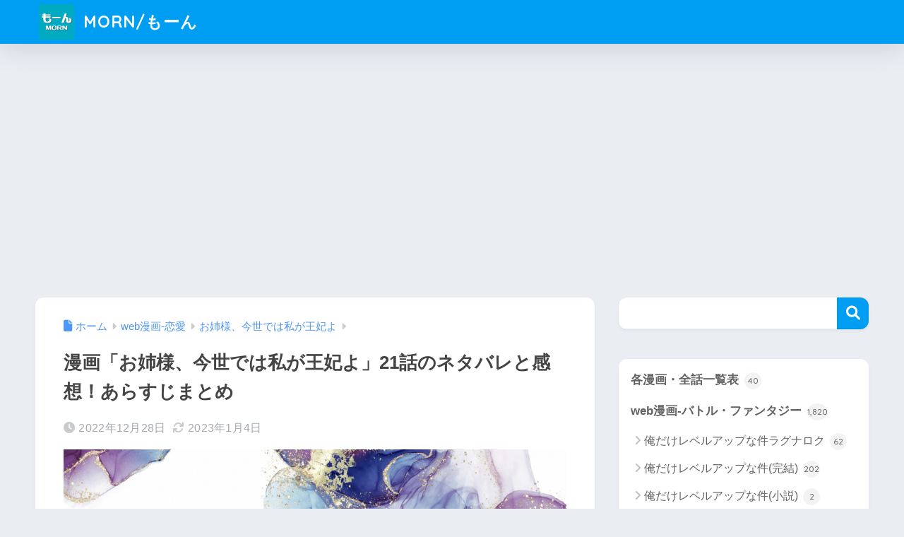

--- FILE ---
content_type: text/html; charset=UTF-8
request_url: https://morn.life/2022/12/28/ariadne-21/
body_size: 28085
content:

<!DOCTYPE html>
<html lang="ja">
<head>
  <meta charset="utf-8">
  <meta http-equiv="X-UA-Compatible" content="IE=edge">
  <meta name="HandheldFriendly" content="True">
  <meta name="MobileOptimized" content="320">
  <meta name="viewport" content="width=device-width, initial-scale=1, viewport-fit=cover"/>
  <meta name="msapplication-TileColor" content="#1C81E6">
  <meta name="theme-color" content="#1C81E6">
  <link rel="pingback" href="https://morn.life/xmlrpc.php">
  <title>漫画「お姉様、今世では私が王妃よ」21話のネタバレと感想！あらすじまとめ | MORN/もーん</title>
<meta name='robots' content='max-image-preview:large' />
<link rel="amphtml" href="https://morn.life/2022/12/28/ariadne-21/amp/" /><meta name="generator" content="AMP for WP 1.1.11"/><link rel='dns-prefetch' href='//webfonts.xserver.jp' />
<link rel='dns-prefetch' href='//secure.gravatar.com' />
<link rel='dns-prefetch' href='//stats.wp.com' />
<link rel='dns-prefetch' href='//fonts.googleapis.com' />
<link rel='dns-prefetch' href='//use.fontawesome.com' />
<link rel='dns-prefetch' href='//v0.wordpress.com' />
<link rel='dns-prefetch' href='//www.googletagmanager.com' />
<link rel='dns-prefetch' href='//pagead2.googlesyndication.com' />
<link rel='preconnect' href='//i0.wp.com' />
<link rel='preconnect' href='//c0.wp.com' />
<link rel="alternate" type="application/rss+xml" title="MORN/もーん &raquo; フィード" href="https://morn.life/feed/" />
<link rel="alternate" type="application/rss+xml" title="MORN/もーん &raquo; コメントフィード" href="https://morn.life/comments/feed/" />
<link rel="alternate" title="oEmbed (JSON)" type="application/json+oembed" href="https://morn.life/wp-json/oembed/1.0/embed?url=https%3A%2F%2Fmorn.life%2F2022%2F12%2F28%2Fariadne-21%2F" />
<link rel="alternate" title="oEmbed (XML)" type="text/xml+oembed" href="https://morn.life/wp-json/oembed/1.0/embed?url=https%3A%2F%2Fmorn.life%2F2022%2F12%2F28%2Fariadne-21%2F&#038;format=xml" />
<style id='wp-img-auto-sizes-contain-inline-css' type='text/css'>
img:is([sizes=auto i],[sizes^="auto," i]){contain-intrinsic-size:3000px 1500px}
/*# sourceURL=wp-img-auto-sizes-contain-inline-css */
</style>
<link rel='stylesheet' id='jetpack_related-posts-css' href='https://c0.wp.com/p/jetpack/15.4/modules/related-posts/related-posts.css' type='text/css' media='all' />
<link rel='stylesheet' id='sng-stylesheet-css' href='https://morn.life/wp-content/themes/sango-theme/style.css?version=3.11.8' type='text/css' media='all' />
<link rel='stylesheet' id='sng-option-css' href='https://morn.life/wp-content/themes/sango-theme/entry-option.css?version=3.11.8' type='text/css' media='all' />
<link rel='stylesheet' id='sng-old-css-css' href='https://morn.life/wp-content/themes/sango-theme/style-old.css?version=3.11.8' type='text/css' media='all' />
<link rel='stylesheet' id='sango_theme_gutenberg-style-css' href='https://morn.life/wp-content/themes/sango-theme/library/gutenberg/dist/build/style-blocks.css?version=3.11.8' type='text/css' media='all' />
<style id='sango_theme_gutenberg-style-inline-css' type='text/css'>
:root{--sgb-main-color:#009EF3;--sgb-pastel-color:#b4e0fa;--sgb-accent-color:#ffb36b;--sgb-widget-title-color:#009EF3;--sgb-widget-title-bg-color:#b4e0fa;--sgb-bg-color:#eaedf2;--wp--preset--color--sango-main:var(--sgb-main-color);--wp--preset--color--sango-pastel:var(--sgb-pastel-color);--wp--preset--color--sango-accent:var(--sgb-accent-color)}
/*# sourceURL=sango_theme_gutenberg-style-inline-css */
</style>
<link rel='stylesheet' id='sng-googlefonts-css' href='https://fonts.googleapis.com/css?family=Quicksand%3A500%2C700&#038;display=swap' type='text/css' media='all' />
<link rel='stylesheet' id='sng-fontawesome-css' href='https://use.fontawesome.com/releases/v6.1.1/css/all.css' type='text/css' media='all' />
<style id='wp-emoji-styles-inline-css' type='text/css'>

	img.wp-smiley, img.emoji {
		display: inline !important;
		border: none !important;
		box-shadow: none !important;
		height: 1em !important;
		width: 1em !important;
		margin: 0 0.07em !important;
		vertical-align: -0.1em !important;
		background: none !important;
		padding: 0 !important;
	}
/*# sourceURL=wp-emoji-styles-inline-css */
</style>
<link rel='stylesheet' id='wp-block-library-css' href='https://c0.wp.com/c/6.9/wp-includes/css/dist/block-library/style.min.css' type='text/css' media='all' />
<link rel='stylesheet' id='mediaelement-css' href='https://c0.wp.com/c/6.9/wp-includes/js/mediaelement/mediaelementplayer-legacy.min.css' type='text/css' media='all' />
<link rel='stylesheet' id='wp-mediaelement-css' href='https://c0.wp.com/c/6.9/wp-includes/js/mediaelement/wp-mediaelement.min.css' type='text/css' media='all' />
<style id='jetpack-sharing-buttons-style-inline-css' type='text/css'>
.jetpack-sharing-buttons__services-list{display:flex;flex-direction:row;flex-wrap:wrap;gap:0;list-style-type:none;margin:5px;padding:0}.jetpack-sharing-buttons__services-list.has-small-icon-size{font-size:12px}.jetpack-sharing-buttons__services-list.has-normal-icon-size{font-size:16px}.jetpack-sharing-buttons__services-list.has-large-icon-size{font-size:24px}.jetpack-sharing-buttons__services-list.has-huge-icon-size{font-size:36px}@media print{.jetpack-sharing-buttons__services-list{display:none!important}}.editor-styles-wrapper .wp-block-jetpack-sharing-buttons{gap:0;padding-inline-start:0}ul.jetpack-sharing-buttons__services-list.has-background{padding:1.25em 2.375em}
/*# sourceURL=https://morn.life/wp-content/plugins/jetpack/_inc/blocks/sharing-buttons/view.css */
</style>
<style id='filebird-block-filebird-gallery-style-inline-css' type='text/css'>
ul.filebird-block-filebird-gallery{margin:auto!important;padding:0!important;width:100%}ul.filebird-block-filebird-gallery.layout-grid{display:grid;grid-gap:20px;align-items:stretch;grid-template-columns:repeat(var(--columns),1fr);justify-items:stretch}ul.filebird-block-filebird-gallery.layout-grid li img{border:1px solid #ccc;box-shadow:2px 2px 6px 0 rgba(0,0,0,.3);height:100%;max-width:100%;-o-object-fit:cover;object-fit:cover;width:100%}ul.filebird-block-filebird-gallery.layout-masonry{-moz-column-count:var(--columns);-moz-column-gap:var(--space);column-gap:var(--space);-moz-column-width:var(--min-width);columns:var(--min-width) var(--columns);display:block;overflow:auto}ul.filebird-block-filebird-gallery.layout-masonry li{margin-bottom:var(--space)}ul.filebird-block-filebird-gallery li{list-style:none}ul.filebird-block-filebird-gallery li figure{height:100%;margin:0;padding:0;position:relative;width:100%}ul.filebird-block-filebird-gallery li figure figcaption{background:linear-gradient(0deg,rgba(0,0,0,.7),rgba(0,0,0,.3) 70%,transparent);bottom:0;box-sizing:border-box;color:#fff;font-size:.8em;margin:0;max-height:100%;overflow:auto;padding:3em .77em .7em;position:absolute;text-align:center;width:100%;z-index:2}ul.filebird-block-filebird-gallery li figure figcaption a{color:inherit}

/*# sourceURL=https://morn.life/wp-content/plugins/filebird/blocks/filebird-gallery/build/style-index.css */
</style>
<style id='global-styles-inline-css' type='text/css'>
:root{--wp--preset--aspect-ratio--square: 1;--wp--preset--aspect-ratio--4-3: 4/3;--wp--preset--aspect-ratio--3-4: 3/4;--wp--preset--aspect-ratio--3-2: 3/2;--wp--preset--aspect-ratio--2-3: 2/3;--wp--preset--aspect-ratio--16-9: 16/9;--wp--preset--aspect-ratio--9-16: 9/16;--wp--preset--color--black: #000000;--wp--preset--color--cyan-bluish-gray: #abb8c3;--wp--preset--color--white: #ffffff;--wp--preset--color--pale-pink: #f78da7;--wp--preset--color--vivid-red: #cf2e2e;--wp--preset--color--luminous-vivid-orange: #ff6900;--wp--preset--color--luminous-vivid-amber: #fcb900;--wp--preset--color--light-green-cyan: #7bdcb5;--wp--preset--color--vivid-green-cyan: #00d084;--wp--preset--color--pale-cyan-blue: #8ed1fc;--wp--preset--color--vivid-cyan-blue: #0693e3;--wp--preset--color--vivid-purple: #9b51e0;--wp--preset--color--sango-main: var(--sgb-main-color);--wp--preset--color--sango-pastel: var(--sgb-pastel-color);--wp--preset--color--sango-accent: var(--sgb-accent-color);--wp--preset--color--sango-blue: #009EF3;--wp--preset--color--sango-orange: #ffb36b;--wp--preset--color--sango-red: #f88080;--wp--preset--color--sango-green: #90d581;--wp--preset--color--sango-black: #333;--wp--preset--color--sango-gray: gray;--wp--preset--color--sango-silver: whitesmoke;--wp--preset--color--sango-light-blue: #b4e0fa;--wp--preset--color--sango-light-red: #ffebeb;--wp--preset--color--sango-light-orange: #fff9e6;--wp--preset--gradient--vivid-cyan-blue-to-vivid-purple: linear-gradient(135deg,rgb(6,147,227) 0%,rgb(155,81,224) 100%);--wp--preset--gradient--light-green-cyan-to-vivid-green-cyan: linear-gradient(135deg,rgb(122,220,180) 0%,rgb(0,208,130) 100%);--wp--preset--gradient--luminous-vivid-amber-to-luminous-vivid-orange: linear-gradient(135deg,rgb(252,185,0) 0%,rgb(255,105,0) 100%);--wp--preset--gradient--luminous-vivid-orange-to-vivid-red: linear-gradient(135deg,rgb(255,105,0) 0%,rgb(207,46,46) 100%);--wp--preset--gradient--very-light-gray-to-cyan-bluish-gray: linear-gradient(135deg,rgb(238,238,238) 0%,rgb(169,184,195) 100%);--wp--preset--gradient--cool-to-warm-spectrum: linear-gradient(135deg,rgb(74,234,220) 0%,rgb(151,120,209) 20%,rgb(207,42,186) 40%,rgb(238,44,130) 60%,rgb(251,105,98) 80%,rgb(254,248,76) 100%);--wp--preset--gradient--blush-light-purple: linear-gradient(135deg,rgb(255,206,236) 0%,rgb(152,150,240) 100%);--wp--preset--gradient--blush-bordeaux: linear-gradient(135deg,rgb(254,205,165) 0%,rgb(254,45,45) 50%,rgb(107,0,62) 100%);--wp--preset--gradient--luminous-dusk: linear-gradient(135deg,rgb(255,203,112) 0%,rgb(199,81,192) 50%,rgb(65,88,208) 100%);--wp--preset--gradient--pale-ocean: linear-gradient(135deg,rgb(255,245,203) 0%,rgb(182,227,212) 50%,rgb(51,167,181) 100%);--wp--preset--gradient--electric-grass: linear-gradient(135deg,rgb(202,248,128) 0%,rgb(113,206,126) 100%);--wp--preset--gradient--midnight: linear-gradient(135deg,rgb(2,3,129) 0%,rgb(40,116,252) 100%);--wp--preset--font-size--small: 13px;--wp--preset--font-size--medium: 20px;--wp--preset--font-size--large: 36px;--wp--preset--font-size--x-large: 42px;--wp--preset--font-family--default: "Helvetica", "Arial", "Hiragino Kaku Gothic ProN", "Hiragino Sans", YuGothic, "Yu Gothic", "メイリオ", Meiryo, sans-serif;--wp--preset--font-family--notosans: "Noto Sans JP", var(--wp--preset--font-family--default);--wp--preset--font-family--mplusrounded: "M PLUS Rounded 1c", var(--wp--preset--font-family--default);--wp--preset--font-family--dfont: "Quicksand", var(--wp--preset--font-family--default);--wp--preset--spacing--20: 0.44rem;--wp--preset--spacing--30: 0.67rem;--wp--preset--spacing--40: 1rem;--wp--preset--spacing--50: 1.5rem;--wp--preset--spacing--60: 2.25rem;--wp--preset--spacing--70: 3.38rem;--wp--preset--spacing--80: 5.06rem;--wp--preset--shadow--natural: 6px 6px 9px rgba(0, 0, 0, 0.2);--wp--preset--shadow--deep: 12px 12px 50px rgba(0, 0, 0, 0.4);--wp--preset--shadow--sharp: 6px 6px 0px rgba(0, 0, 0, 0.2);--wp--preset--shadow--outlined: 6px 6px 0px -3px rgb(255, 255, 255), 6px 6px rgb(0, 0, 0);--wp--preset--shadow--crisp: 6px 6px 0px rgb(0, 0, 0);--wp--custom--wrap--width: 92%;--wp--custom--wrap--default-width: 800px;--wp--custom--wrap--content-width: 1180px;--wp--custom--wrap--max-width: var(--wp--custom--wrap--content-width);--wp--custom--wrap--side: 30%;--wp--custom--wrap--gap: 2em;--wp--custom--wrap--mobile--padding: 16px;--wp--custom--shadow--large: 0 16px 30px -7px rgba(0, 12, 66, 0.15 );--wp--custom--shadow--large-hover: 0 40px 50px -16px rgba(0, 12, 66, 0.2 );--wp--custom--shadow--medium: 0 6px 13px -3px rgba(0, 12, 66, 0.1), 0 0px 1px rgba(0,30,100, 0.1 );--wp--custom--shadow--medium-hover: 0 12px 45px -9px rgb(0 0 0 / 23%);--wp--custom--shadow--solid: 0 1px 2px 0 rgba(24, 44, 84, 0.1), 0 1px 3px 1px rgba(24, 44, 84, 0.1);--wp--custom--shadow--solid-hover: 0 2px 4px 0 rgba(24, 44, 84, 0.1), 0 2px 8px 0 rgba(24, 44, 84, 0.1);--wp--custom--shadow--small: 0 2px 4px #4385bb12;--wp--custom--rounded--medium: 12px;--wp--custom--rounded--small: 6px;--wp--custom--widget--padding-horizontal: 18px;--wp--custom--widget--padding-vertical: 6px;--wp--custom--widget--icon-margin: 6px;--wp--custom--widget--gap: 2.5em;--wp--custom--entry--gap: 1.5rem;--wp--custom--entry--gap-mobile: 1rem;--wp--custom--entry--border-color: #eaedf2;--wp--custom--animation--fade-in: fadeIn 0.7s ease 0s 1 normal;--wp--custom--animation--header: fadeHeader 1s ease 0s 1 normal;--wp--custom--transition--default: 0.3s ease-in-out;--wp--custom--totop--opacity: 0.6;--wp--custom--totop--right: 18px;--wp--custom--totop--bottom: 20px;--wp--custom--totop--mobile--right: 16px;--wp--custom--totop--mobile--bottom: 10px;--wp--custom--toc--button--opacity: 0.6;--wp--custom--footer--column-gap: 40px;}:root { --wp--style--global--content-size: 900px;--wp--style--global--wide-size: 980px; }:where(body) { margin: 0; }.wp-site-blocks > .alignleft { float: left; margin-right: 2em; }.wp-site-blocks > .alignright { float: right; margin-left: 2em; }.wp-site-blocks > .aligncenter { justify-content: center; margin-left: auto; margin-right: auto; }:where(.wp-site-blocks) > * { margin-block-start: 1.5rem; margin-block-end: 0; }:where(.wp-site-blocks) > :first-child { margin-block-start: 0; }:where(.wp-site-blocks) > :last-child { margin-block-end: 0; }:root { --wp--style--block-gap: 1.5rem; }:root :where(.is-layout-flow) > :first-child{margin-block-start: 0;}:root :where(.is-layout-flow) > :last-child{margin-block-end: 0;}:root :where(.is-layout-flow) > *{margin-block-start: 1.5rem;margin-block-end: 0;}:root :where(.is-layout-constrained) > :first-child{margin-block-start: 0;}:root :where(.is-layout-constrained) > :last-child{margin-block-end: 0;}:root :where(.is-layout-constrained) > *{margin-block-start: 1.5rem;margin-block-end: 0;}:root :where(.is-layout-flex){gap: 1.5rem;}:root :where(.is-layout-grid){gap: 1.5rem;}.is-layout-flow > .alignleft{float: left;margin-inline-start: 0;margin-inline-end: 2em;}.is-layout-flow > .alignright{float: right;margin-inline-start: 2em;margin-inline-end: 0;}.is-layout-flow > .aligncenter{margin-left: auto !important;margin-right: auto !important;}.is-layout-constrained > .alignleft{float: left;margin-inline-start: 0;margin-inline-end: 2em;}.is-layout-constrained > .alignright{float: right;margin-inline-start: 2em;margin-inline-end: 0;}.is-layout-constrained > .aligncenter{margin-left: auto !important;margin-right: auto !important;}.is-layout-constrained > :where(:not(.alignleft):not(.alignright):not(.alignfull)){max-width: var(--wp--style--global--content-size);margin-left: auto !important;margin-right: auto !important;}.is-layout-constrained > .alignwide{max-width: var(--wp--style--global--wide-size);}body .is-layout-flex{display: flex;}.is-layout-flex{flex-wrap: wrap;align-items: center;}.is-layout-flex > :is(*, div){margin: 0;}body .is-layout-grid{display: grid;}.is-layout-grid > :is(*, div){margin: 0;}body{font-family: var(--sgb-font-family);padding-top: 0px;padding-right: 0px;padding-bottom: 0px;padding-left: 0px;}a:where(:not(.wp-element-button)){text-decoration: underline;}:root :where(.wp-element-button, .wp-block-button__link){background-color: #32373c;border-width: 0;color: #fff;font-family: inherit;font-size: inherit;font-style: inherit;font-weight: inherit;letter-spacing: inherit;line-height: inherit;padding-top: calc(0.667em + 2px);padding-right: calc(1.333em + 2px);padding-bottom: calc(0.667em + 2px);padding-left: calc(1.333em + 2px);text-decoration: none;text-transform: inherit;}.has-black-color{color: var(--wp--preset--color--black) !important;}.has-cyan-bluish-gray-color{color: var(--wp--preset--color--cyan-bluish-gray) !important;}.has-white-color{color: var(--wp--preset--color--white) !important;}.has-pale-pink-color{color: var(--wp--preset--color--pale-pink) !important;}.has-vivid-red-color{color: var(--wp--preset--color--vivid-red) !important;}.has-luminous-vivid-orange-color{color: var(--wp--preset--color--luminous-vivid-orange) !important;}.has-luminous-vivid-amber-color{color: var(--wp--preset--color--luminous-vivid-amber) !important;}.has-light-green-cyan-color{color: var(--wp--preset--color--light-green-cyan) !important;}.has-vivid-green-cyan-color{color: var(--wp--preset--color--vivid-green-cyan) !important;}.has-pale-cyan-blue-color{color: var(--wp--preset--color--pale-cyan-blue) !important;}.has-vivid-cyan-blue-color{color: var(--wp--preset--color--vivid-cyan-blue) !important;}.has-vivid-purple-color{color: var(--wp--preset--color--vivid-purple) !important;}.has-sango-main-color{color: var(--wp--preset--color--sango-main) !important;}.has-sango-pastel-color{color: var(--wp--preset--color--sango-pastel) !important;}.has-sango-accent-color{color: var(--wp--preset--color--sango-accent) !important;}.has-sango-blue-color{color: var(--wp--preset--color--sango-blue) !important;}.has-sango-orange-color{color: var(--wp--preset--color--sango-orange) !important;}.has-sango-red-color{color: var(--wp--preset--color--sango-red) !important;}.has-sango-green-color{color: var(--wp--preset--color--sango-green) !important;}.has-sango-black-color{color: var(--wp--preset--color--sango-black) !important;}.has-sango-gray-color{color: var(--wp--preset--color--sango-gray) !important;}.has-sango-silver-color{color: var(--wp--preset--color--sango-silver) !important;}.has-sango-light-blue-color{color: var(--wp--preset--color--sango-light-blue) !important;}.has-sango-light-red-color{color: var(--wp--preset--color--sango-light-red) !important;}.has-sango-light-orange-color{color: var(--wp--preset--color--sango-light-orange) !important;}.has-black-background-color{background-color: var(--wp--preset--color--black) !important;}.has-cyan-bluish-gray-background-color{background-color: var(--wp--preset--color--cyan-bluish-gray) !important;}.has-white-background-color{background-color: var(--wp--preset--color--white) !important;}.has-pale-pink-background-color{background-color: var(--wp--preset--color--pale-pink) !important;}.has-vivid-red-background-color{background-color: var(--wp--preset--color--vivid-red) !important;}.has-luminous-vivid-orange-background-color{background-color: var(--wp--preset--color--luminous-vivid-orange) !important;}.has-luminous-vivid-amber-background-color{background-color: var(--wp--preset--color--luminous-vivid-amber) !important;}.has-light-green-cyan-background-color{background-color: var(--wp--preset--color--light-green-cyan) !important;}.has-vivid-green-cyan-background-color{background-color: var(--wp--preset--color--vivid-green-cyan) !important;}.has-pale-cyan-blue-background-color{background-color: var(--wp--preset--color--pale-cyan-blue) !important;}.has-vivid-cyan-blue-background-color{background-color: var(--wp--preset--color--vivid-cyan-blue) !important;}.has-vivid-purple-background-color{background-color: var(--wp--preset--color--vivid-purple) !important;}.has-sango-main-background-color{background-color: var(--wp--preset--color--sango-main) !important;}.has-sango-pastel-background-color{background-color: var(--wp--preset--color--sango-pastel) !important;}.has-sango-accent-background-color{background-color: var(--wp--preset--color--sango-accent) !important;}.has-sango-blue-background-color{background-color: var(--wp--preset--color--sango-blue) !important;}.has-sango-orange-background-color{background-color: var(--wp--preset--color--sango-orange) !important;}.has-sango-red-background-color{background-color: var(--wp--preset--color--sango-red) !important;}.has-sango-green-background-color{background-color: var(--wp--preset--color--sango-green) !important;}.has-sango-black-background-color{background-color: var(--wp--preset--color--sango-black) !important;}.has-sango-gray-background-color{background-color: var(--wp--preset--color--sango-gray) !important;}.has-sango-silver-background-color{background-color: var(--wp--preset--color--sango-silver) !important;}.has-sango-light-blue-background-color{background-color: var(--wp--preset--color--sango-light-blue) !important;}.has-sango-light-red-background-color{background-color: var(--wp--preset--color--sango-light-red) !important;}.has-sango-light-orange-background-color{background-color: var(--wp--preset--color--sango-light-orange) !important;}.has-black-border-color{border-color: var(--wp--preset--color--black) !important;}.has-cyan-bluish-gray-border-color{border-color: var(--wp--preset--color--cyan-bluish-gray) !important;}.has-white-border-color{border-color: var(--wp--preset--color--white) !important;}.has-pale-pink-border-color{border-color: var(--wp--preset--color--pale-pink) !important;}.has-vivid-red-border-color{border-color: var(--wp--preset--color--vivid-red) !important;}.has-luminous-vivid-orange-border-color{border-color: var(--wp--preset--color--luminous-vivid-orange) !important;}.has-luminous-vivid-amber-border-color{border-color: var(--wp--preset--color--luminous-vivid-amber) !important;}.has-light-green-cyan-border-color{border-color: var(--wp--preset--color--light-green-cyan) !important;}.has-vivid-green-cyan-border-color{border-color: var(--wp--preset--color--vivid-green-cyan) !important;}.has-pale-cyan-blue-border-color{border-color: var(--wp--preset--color--pale-cyan-blue) !important;}.has-vivid-cyan-blue-border-color{border-color: var(--wp--preset--color--vivid-cyan-blue) !important;}.has-vivid-purple-border-color{border-color: var(--wp--preset--color--vivid-purple) !important;}.has-sango-main-border-color{border-color: var(--wp--preset--color--sango-main) !important;}.has-sango-pastel-border-color{border-color: var(--wp--preset--color--sango-pastel) !important;}.has-sango-accent-border-color{border-color: var(--wp--preset--color--sango-accent) !important;}.has-sango-blue-border-color{border-color: var(--wp--preset--color--sango-blue) !important;}.has-sango-orange-border-color{border-color: var(--wp--preset--color--sango-orange) !important;}.has-sango-red-border-color{border-color: var(--wp--preset--color--sango-red) !important;}.has-sango-green-border-color{border-color: var(--wp--preset--color--sango-green) !important;}.has-sango-black-border-color{border-color: var(--wp--preset--color--sango-black) !important;}.has-sango-gray-border-color{border-color: var(--wp--preset--color--sango-gray) !important;}.has-sango-silver-border-color{border-color: var(--wp--preset--color--sango-silver) !important;}.has-sango-light-blue-border-color{border-color: var(--wp--preset--color--sango-light-blue) !important;}.has-sango-light-red-border-color{border-color: var(--wp--preset--color--sango-light-red) !important;}.has-sango-light-orange-border-color{border-color: var(--wp--preset--color--sango-light-orange) !important;}.has-vivid-cyan-blue-to-vivid-purple-gradient-background{background: var(--wp--preset--gradient--vivid-cyan-blue-to-vivid-purple) !important;}.has-light-green-cyan-to-vivid-green-cyan-gradient-background{background: var(--wp--preset--gradient--light-green-cyan-to-vivid-green-cyan) !important;}.has-luminous-vivid-amber-to-luminous-vivid-orange-gradient-background{background: var(--wp--preset--gradient--luminous-vivid-amber-to-luminous-vivid-orange) !important;}.has-luminous-vivid-orange-to-vivid-red-gradient-background{background: var(--wp--preset--gradient--luminous-vivid-orange-to-vivid-red) !important;}.has-very-light-gray-to-cyan-bluish-gray-gradient-background{background: var(--wp--preset--gradient--very-light-gray-to-cyan-bluish-gray) !important;}.has-cool-to-warm-spectrum-gradient-background{background: var(--wp--preset--gradient--cool-to-warm-spectrum) !important;}.has-blush-light-purple-gradient-background{background: var(--wp--preset--gradient--blush-light-purple) !important;}.has-blush-bordeaux-gradient-background{background: var(--wp--preset--gradient--blush-bordeaux) !important;}.has-luminous-dusk-gradient-background{background: var(--wp--preset--gradient--luminous-dusk) !important;}.has-pale-ocean-gradient-background{background: var(--wp--preset--gradient--pale-ocean) !important;}.has-electric-grass-gradient-background{background: var(--wp--preset--gradient--electric-grass) !important;}.has-midnight-gradient-background{background: var(--wp--preset--gradient--midnight) !important;}.has-small-font-size{font-size: var(--wp--preset--font-size--small) !important;}.has-medium-font-size{font-size: var(--wp--preset--font-size--medium) !important;}.has-large-font-size{font-size: var(--wp--preset--font-size--large) !important;}.has-x-large-font-size{font-size: var(--wp--preset--font-size--x-large) !important;}.has-default-font-family{font-family: var(--wp--preset--font-family--default) !important;}.has-notosans-font-family{font-family: var(--wp--preset--font-family--notosans) !important;}.has-mplusrounded-font-family{font-family: var(--wp--preset--font-family--mplusrounded) !important;}.has-dfont-font-family{font-family: var(--wp--preset--font-family--dfont) !important;}
:root :where(.wp-block-button .wp-block-button__link){background-color: var(--wp--preset--color--sango-main);border-radius: var(--wp--custom--rounded--medium);color: #fff;font-size: 18px;font-weight: 600;padding-top: 0.4em;padding-right: 1.3em;padding-bottom: 0.4em;padding-left: 1.3em;}
:root :where(.wp-block-pullquote){font-size: 1.5em;line-height: 1.6;}
/*# sourceURL=global-styles-inline-css */
</style>
<link rel='stylesheet' id='contact-form-7-css' href='https://morn.life/wp-content/plugins/contact-form-7/includes/css/styles.css' type='text/css' media='all' />
<link rel='stylesheet' id='flexible-table-block-css' href='https://morn.life/wp-content/plugins/flexible-table-block/build/style-index.css' type='text/css' media='all' />
<style id='flexible-table-block-inline-css' type='text/css'>
.wp-block-flexible-table-block-table.wp-block-flexible-table-block-table>table{width:100%;max-width:100%;border-collapse:collapse;}.wp-block-flexible-table-block-table.wp-block-flexible-table-block-table.is-style-stripes tbody tr:nth-child(odd) th{background-color:#f0f0f1;}.wp-block-flexible-table-block-table.wp-block-flexible-table-block-table.is-style-stripes tbody tr:nth-child(odd) td{background-color:#f0f0f1;}.wp-block-flexible-table-block-table.wp-block-flexible-table-block-table.is-style-stripes tbody tr:nth-child(even) th{background-color:#ffffff;}.wp-block-flexible-table-block-table.wp-block-flexible-table-block-table.is-style-stripes tbody tr:nth-child(even) td{background-color:#ffffff;}.wp-block-flexible-table-block-table.wp-block-flexible-table-block-table>table tr th,.wp-block-flexible-table-block-table.wp-block-flexible-table-block-table>table tr td{padding:0.5em;border-width:1px;border-style:solid;border-color:#000000;text-align:left;vertical-align:middle;}.wp-block-flexible-table-block-table.wp-block-flexible-table-block-table>table tr th{background-color:#f0f0f1;}.wp-block-flexible-table-block-table.wp-block-flexible-table-block-table>table tr td{background-color:#ffffff;}@media screen and (min-width:769px){.wp-block-flexible-table-block-table.is-scroll-on-pc{overflow-x:scroll;}.wp-block-flexible-table-block-table.is-scroll-on-pc table{max-width:none;align-self:self-start;}}@media screen and (max-width:768px){.wp-block-flexible-table-block-table.is-scroll-on-mobile{overflow-x:scroll;}.wp-block-flexible-table-block-table.is-scroll-on-mobile table{max-width:none;align-self:self-start;}.wp-block-flexible-table-block-table table.is-stacked-on-mobile th,.wp-block-flexible-table-block-table table.is-stacked-on-mobile td{width:100%!important;display:block;}}
/*# sourceURL=flexible-table-block-inline-css */
</style>
<link rel='stylesheet' id='child-style-css' href='https://morn.life/wp-content/themes/sango-theme-child/style.css' type='text/css' media='all' />
<script type="text/javascript" id="jetpack_related-posts-js-extra">
/* <![CDATA[ */
var related_posts_js_options = {"post_heading":"h4"};
//# sourceURL=jetpack_related-posts-js-extra
/* ]]> */
</script>
<script type="text/javascript" src="https://c0.wp.com/p/jetpack/15.4/_inc/build/related-posts/related-posts.min.js" id="jetpack_related-posts-js"></script>
<script type="text/javascript" src="https://c0.wp.com/c/6.9/wp-includes/js/jquery/jquery.min.js" id="jquery-core-js"></script>
<script type="text/javascript" src="https://c0.wp.com/c/6.9/wp-includes/js/jquery/jquery-migrate.min.js" id="jquery-migrate-js"></script>
<script type="text/javascript" src="//webfonts.xserver.jp/js/xserverv3.js?fadein=0" id="typesquare_std-js"></script>
<link rel="https://api.w.org/" href="https://morn.life/wp-json/" /><link rel="alternate" title="JSON" type="application/json" href="https://morn.life/wp-json/wp/v2/posts/22176" /><link rel="EditURI" type="application/rsd+xml" title="RSD" href="https://morn.life/xmlrpc.php?rsd" />
<link rel="canonical" href="https://morn.life/2022/12/28/ariadne-21/" />
<link rel='shortlink' href='https://wp.me/paqDzD-5LG' />
<meta name="generator" content="Site Kit by Google 1.170.0" />	<style>img#wpstats{display:none}</style>
		<meta property="og:title" content="漫画「お姉様、今世では私が王妃よ」21話のネタバレと感想！あらすじまとめ" />
<meta property="og:description" content="※全話一覧・登場人物まとめはコチラ 無料漫画アプリ・LINEマンガにて連載中の「お姉様、今世では私が王妃よ」原作：Lefaljinf、漫画：Themis、原題：언니, 이번 생엔 내가 왕비야 恋愛ファンタジー漫画です。 ... " />
<meta property="og:type" content="article" />
<meta property="og:url" content="https://morn.life/2022/12/28/ariadne-21/" />
<meta property="og:image" content="https://i0.wp.com/morn.life/wp-content/uploads/2022/12/aria.jpg?fit=880%2C495&#038;ssl=1" />
<meta name="thumbnail" content="https://i0.wp.com/morn.life/wp-content/uploads/2022/12/aria.jpg?fit=880%2C495&#038;ssl=1" />
<meta property="og:site_name" content="MORN/もーん" />
<meta name="twitter:card" content="summary_large_image" />
<amp-analytics  type="gtag" id="analytics1" data-credentials="include" ><!-- gtag.js -->
<script async src="https://www.googletagmanager.com/gtag/js?id=G-1V8ZQEYPP0"></script>
<script>
	window.dataLayer = window.dataLayer || [];
	function gtag(){dataLayer.push(arguments);}
	gtag('js', new Date());
	gtag('config', 'G-1V8ZQEYPP0');
</script>

<!-- Site Kit が追加した Google AdSense メタタグ -->
<meta name="google-adsense-platform-account" content="ca-host-pub-2644536267352236">
<meta name="google-adsense-platform-domain" content="sitekit.withgoogle.com">
<!-- Site Kit が追加した End Google AdSense メタタグ -->

<!-- Google AdSense スニペット (Site Kit が追加) -->
<script type="text/javascript" async="async" src="https://pagead2.googlesyndication.com/pagead/js/adsbygoogle.js?client=ca-pub-2408579607237346&amp;host=ca-host-pub-2644536267352236" crossorigin="anonymous"></script>

<!-- (ここまで) Google AdSense スニペット (Site Kit が追加) -->

<!-- Jetpack Open Graph Tags -->
<meta property="og:type" content="article" />
<meta property="og:title" content="漫画「お姉様、今世では私が王妃よ」21話のネタバレと感想！あらすじまとめ" />
<meta property="og:url" content="https://morn.life/2022/12/28/ariadne-21/" />
<meta property="og:description" content="※全話一覧・登場人物まとめはコチラ 無料漫画アプリ・LINEマンガにて連載中の「お姉様、今世では私が王妃よ」原&hellip;" />
<meta property="article:published_time" content="2022-12-27T15:10:39+00:00" />
<meta property="article:modified_time" content="2023-01-03T15:14:53+00:00" />
<meta property="og:site_name" content="MORN/もーん" />
<meta property="og:image" content="https://i0.wp.com/morn.life/wp-content/uploads/2022/12/aria.jpg?fit=1200%2C675&#038;ssl=1" />
<meta property="og:image:width" content="1200" />
<meta property="og:image:height" content="675" />
<meta property="og:image:alt" content="" />
<meta property="og:locale" content="ja_JP" />
<meta name="twitter:text:title" content="漫画「お姉様、今世では私が王妃よ」21話のネタバレと感想！あらすじまとめ" />
<meta name="twitter:image" content="https://i0.wp.com/morn.life/wp-content/uploads/2022/12/aria.jpg?fit=1200%2C675&#038;ssl=1&#038;w=640" />
<meta name="twitter:card" content="summary_large_image" />

<!-- End Jetpack Open Graph Tags -->
<link rel="icon" href="https://i0.wp.com/morn.life/wp-content/uploads/2019/12/cropped-mornlogo.jpg?fit=32%2C32&#038;ssl=1" sizes="32x32" />
<link rel="icon" href="https://i0.wp.com/morn.life/wp-content/uploads/2019/12/cropped-mornlogo.jpg?fit=192%2C192&#038;ssl=1" sizes="192x192" />
<link rel="apple-touch-icon" href="https://i0.wp.com/morn.life/wp-content/uploads/2019/12/cropped-mornlogo.jpg?fit=180%2C180&#038;ssl=1" />
<meta name="msapplication-TileImage" content="https://i0.wp.com/morn.life/wp-content/uploads/2019/12/cropped-mornlogo.jpg?fit=270%2C270&#038;ssl=1" />
<style> a{color:#4f96f6}.header, .drawer__title{background-color:#009EF3}#logo a{color:#FFF}.desktop-nav li a , .mobile-nav li a, #drawer__open, .header-search__open, .drawer__title{color:#FFF}.drawer__title__close span, .drawer__title__close span:before{background:#FFF}.desktop-nav li:after{background:#FFF}.mobile-nav .current-menu-item{border-bottom-color:#FFF}.widgettitle, .sidebar .wp-block-group h2, .drawer .wp-block-group h2{color:#009EF3;background-color:#b4e0fa}#footer-menu a, .copyright{color:#FFF}#footer-menu{background-color:#009EF3}.footer{background-color:#e0e4eb}.footer, .footer a, .footer .widget ul li a{color:#3c3c3c}body{font-size:100%}@media only screen and (min-width:481px){body{font-size:107%}}@media only screen and (min-width:1030px){body{font-size:107%}}.totop{background:#009EF3}.header-info a{color:#FFF;background:linear-gradient(95deg, #738bff, #85e3ec)}.fixed-menu ul{background:#FFF}.fixed-menu a{color:#a2a7ab}.fixed-menu .current-menu-item a, .fixed-menu ul li a.active{color:#009EF3}.post-tab{background:#FFF}.post-tab > div{color:#a7a7a7}body{--sgb-font-family:var(--wp--preset--font-family--default)}#fixed_sidebar{top:0px}:target{scroll-margin-top:0px}.Threads:before{background-image:url("https://morn.life/wp-content/themes/sango-theme/library/images/threads.svg")}.profile-sns li .Threads:before{background-image:url("https://morn.life/wp-content/themes/sango-theme/library/images/threads-outline.svg")}.X:before, .follow-x::before{background-image:url("https://morn.life/wp-content/themes/sango-theme/library/images/x-circle.svg")}</style><style>    .sgb-toc-button {
      background-color: #009EF3;}</style>
</head>
<body class="wp-singular post-template-default single single-post postid-22176 single-format-standard wp-theme-sango-theme wp-child-theme-sango-theme-child fa5">
    <div id="container" class="container"> 
  			<header class="header
			">
				<div id="inner-header" class="inner-header wrap">
		<div id="logo" class="logo header-logo h1 dfont">
	<a href="https://morn.life/" class="header-logo__link">
				<img src="https://morn.life/wp-content/uploads/2020/01/mornlogologo.gif" alt="MORN/もーん" width="600" height="600" class="header-logo__img">
				MORN/もーん	</a>
	</div>
	<div class="header-search">
		<input type="checkbox" class="header-search__input" id="header-search-input" onclick="document.querySelector('.header-search__modal .searchform__input').focus()">
	<label class="header-search__close" for="header-search-input"></label>
	<div class="header-search__modal">
	
<form role="search" method="get" class="searchform" action="https://morn.life/">
  <div>
    <input type="search" class="searchform__input" name="s" value="" placeholder="検索" />
    <button type="submit" class="searchform__submit" aria-label="検索"><i class="fas fa-search" aria-hidden="true"></i></button>
  </div>
</form>

	</div>
</div>	</div>
	</header>
		  <div id="content" class="content">
    <div id="inner-content" class="inner-content wrap cf">
      <main id="main">
                  <article id="entry" class="post-22176 post type-post status-publish format-standard has-post-thumbnail category-1623 category-manga-web tag-24 tag-571 tag-838 tag-1624 entry">
            <header class="article-header entry-header">
	<nav id="breadcrumb" class="breadcrumb"><ul itemscope itemtype="http://schema.org/BreadcrumbList"><li itemprop="itemListElement" itemscope itemtype="http://schema.org/ListItem"><a href="https://morn.life" itemprop="item"><span itemprop="name">ホーム</span></a><meta itemprop="position" content="1" /></li><li itemprop="itemListElement" itemscope itemtype="http://schema.org/ListItem"><a href="https://morn.life/category/manga-web/" itemprop="item"><span itemprop="name">web漫画-恋愛</span></a><meta itemprop="position" content="2" /></li><li itemprop="itemListElement" itemscope itemtype="http://schema.org/ListItem"><a href="https://morn.life/category/manga-web/%e3%81%8a%e5%a7%89%e6%a7%98%e3%80%81%e4%bb%8a%e4%b8%96%e3%81%a7%e3%81%af%e7%a7%81%e3%81%8c%e7%8e%8b%e5%a6%83%e3%82%88/" itemprop="item"><span itemprop="name">お姉様、今世では私が王妃よ</span></a><meta itemprop="position" content="3" /></li></ul></nav>		<h1 class="entry-title single-title">漫画「お姉様、今世では私が王妃よ」21話のネタバレと感想！あらすじまとめ</h1>
		<div class="entry-meta vcard">
	<time class="pubdate entry-time" itemprop="datePublished" datetime="2022-12-28">2022年12月28日</time><time class="updated entry-time" itemprop="dateModified" datetime="2023-01-04">2023年1月4日</time>	</div>
		<p class="post-thumbnail"><img width="940" height="529" src="https://i0.wp.com/morn.life/wp-content/uploads/2022/12/aria.jpg?fit=940%2C529&amp;ssl=1" class="attachment-thumb-940 size-thumb-940 wp-post-image" alt="" decoding="async" fetchpriority="high" srcset="https://i0.wp.com/morn.life/wp-content/uploads/2022/12/aria.jpg?w=1200&amp;ssl=1 1200w, https://i0.wp.com/morn.life/wp-content/uploads/2022/12/aria.jpg?resize=300%2C169&amp;ssl=1 300w, https://i0.wp.com/morn.life/wp-content/uploads/2022/12/aria.jpg?resize=1024%2C576&amp;ssl=1 1024w, https://i0.wp.com/morn.life/wp-content/uploads/2022/12/aria.jpg?resize=768%2C432&amp;ssl=1 768w, https://i0.wp.com/morn.life/wp-content/uploads/2022/12/aria.jpg?resize=940%2C529&amp;ssl=1 940w" sizes="(max-width: 940px) 100vw, 940px" data-attachment-id="21841" data-permalink="https://morn.life/2022/12/05/ariadne-1-2/aria/" data-orig-file="https://i0.wp.com/morn.life/wp-content/uploads/2022/12/aria.jpg?fit=1200%2C675&amp;ssl=1" data-orig-size="1200,675" data-comments-opened="1" data-image-meta="{&quot;aperture&quot;:&quot;0&quot;,&quot;credit&quot;:&quot;&quot;,&quot;camera&quot;:&quot;&quot;,&quot;caption&quot;:&quot;&quot;,&quot;created_timestamp&quot;:&quot;0&quot;,&quot;copyright&quot;:&quot;&quot;,&quot;focal_length&quot;:&quot;0&quot;,&quot;iso&quot;:&quot;0&quot;,&quot;shutter_speed&quot;:&quot;0&quot;,&quot;title&quot;:&quot;&quot;,&quot;orientation&quot;:&quot;0&quot;}" data-image-title="aria" data-image-description="" data-image-caption="" data-medium-file="https://i0.wp.com/morn.life/wp-content/uploads/2022/12/aria.jpg?fit=300%2C169&amp;ssl=1" data-large-file="https://i0.wp.com/morn.life/wp-content/uploads/2022/12/aria.jpg?fit=880%2C495&amp;ssl=1" /></p>
			<input type="checkbox" id="fab">
	<label class="fab-btn extended-fab main-c" for="fab"><i class="fas fa-share-alt" aria-hidden="true"></i></label>
	<label class="fab__close-cover" for="fab"></label>
			<div id="fab__contents">
		<div class="fab__contents-main dfont">
		<label class="fab__contents__close" for="fab"><span></span></label>
		<p class="fab__contents_title">SHARE</p>
					<div class="fab__contents_img" style="background-image: url(https://i0.wp.com/morn.life/wp-content/uploads/2022/12/aria.jpg?resize=520%2C300&ssl=1);">
			</div>
					<div class="sns-btn
		 sns-dif	">
				<ul>
			<li class="tw sns-btn__item">
		<a href="https://twitter.com/intent/tweet?url=https%3A%2F%2Fmorn.life%2F2022%2F12%2F28%2Fariadne-21%2F&text=%E6%BC%AB%E7%94%BB%E3%80%8C%E3%81%8A%E5%A7%89%E6%A7%98%E3%80%81%E4%BB%8A%E4%B8%96%E3%81%A7%E3%81%AF%E7%A7%81%E3%81%8C%E7%8E%8B%E5%A6%83%E3%82%88%E3%80%8D21%E8%A9%B1%E3%81%AE%E3%83%8D%E3%82%BF%E3%83%90%E3%83%AC%E3%81%A8%E6%84%9F%E6%83%B3%EF%BC%81%E3%81%82%E3%82%89%E3%81%99%E3%81%98%E3%81%BE%E3%81%A8%E3%82%81%EF%BD%9CMORN%2F%E3%82%82%E3%83%BC%E3%82%93" target="_blank" rel="nofollow noopener noreferrer" aria-label="Xでシェアする">
		<img alt="" src="https://morn.life/wp-content/themes/sango-theme/library/images/x.svg">
		<span class="share_txt">ポスト</span>
		</a>
			</li>
					<li class="fb sns-btn__item">
		<a href="https://www.facebook.com/share.php?u=https%3A%2F%2Fmorn.life%2F2022%2F12%2F28%2Fariadne-21%2F" target="_blank" rel="nofollow noopener noreferrer" aria-label="Facebookでシェアする">
		<i class="fab fa-facebook" aria-hidden="true"></i>		<span class="share_txt">シェア</span>
		</a>
			</li>
					<li class="hatebu sns-btn__item">
		<a href="http://b.hatena.ne.jp/add?mode=confirm&url=https%3A%2F%2Fmorn.life%2F2022%2F12%2F28%2Fariadne-21%2F&title=%E6%BC%AB%E7%94%BB%E3%80%8C%E3%81%8A%E5%A7%89%E6%A7%98%E3%80%81%E4%BB%8A%E4%B8%96%E3%81%A7%E3%81%AF%E7%A7%81%E3%81%8C%E7%8E%8B%E5%A6%83%E3%82%88%E3%80%8D21%E8%A9%B1%E3%81%AE%E3%83%8D%E3%82%BF%E3%83%90%E3%83%AC%E3%81%A8%E6%84%9F%E6%83%B3%EF%BC%81%E3%81%82%E3%82%89%E3%81%99%E3%81%98%E3%81%BE%E3%81%A8%E3%82%81%EF%BD%9CMORN%2F%E3%82%82%E3%83%BC%E3%82%93" target="_blank" rel="nofollow noopener noreferrer" aria-label="はてブでブックマークする">
		<i class="fa fa-hatebu" aria-hidden="true"></i>
		<span class="share_txt">はてブ</span>
		</a>
			</li>
					<li class="line sns-btn__item">
		<a href="https://social-plugins.line.me/lineit/share?url=https%3A%2F%2Fmorn.life%2F2022%2F12%2F28%2Fariadne-21%2F&text=%E6%BC%AB%E7%94%BB%E3%80%8C%E3%81%8A%E5%A7%89%E6%A7%98%E3%80%81%E4%BB%8A%E4%B8%96%E3%81%A7%E3%81%AF%E7%A7%81%E3%81%8C%E7%8E%8B%E5%A6%83%E3%82%88%E3%80%8D21%E8%A9%B1%E3%81%AE%E3%83%8D%E3%82%BF%E3%83%90%E3%83%AC%E3%81%A8%E6%84%9F%E6%83%B3%EF%BC%81%E3%81%82%E3%82%89%E3%81%99%E3%81%98%E3%81%BE%E3%81%A8%E3%82%81%EF%BD%9CMORN%2F%E3%82%82%E3%83%BC%E3%82%93" target="_blank" rel="nofollow noopener noreferrer" aria-label="LINEでシェアする">
					<i class="fab fa-line" aria-hidden="true"></i>
				<span class="share_txt share_txt_line dfont">LINE</span>
		</a>
	</li>
				</ul>
	</div>
				</div>
	</div>
		</header>
<section class="entry-content">
	
<p>※全話一覧・登場人物まとめは<a href="https://morn.life/2022/12/16/ariadne-all-2/" target="_blank" rel="noreferrer noopener">コチラ</a></p>



<p><span class="keiko_green">無料漫画アプリ・LINEマンガ</span>にて連載中の「<a rel="noreferrer noopener" href="https://manga.line.me/product/periodic?id=Z0002371" target="_blank">お姉様、今世では私が王妃よ</a>」原作：Lefaljinf、漫画：Themis、原題：언니, 이번 생엔 내가 왕비야</p>



<p>恋愛ファンタジー漫画です。１~４話まで一気読みでき、５話以降は毎日１話ずつ無料で読めます。</p>



<p>毎週水曜に最新話が更新されます</p>



<p>前回のあらすじは<a href="https://morn.life/2022/12/21/ariadne-20/" target="_blank" rel="noreferrer noopener">コチラ</a></p>



<script async src="https://pagead2.googlesyndication.com/pagead/js/adsbygoogle.js?client=ca-pub-2408579607237346" crossorigin="anonymous"></script>
<!-- 新ディスプレイ -->
<ins class="adsbygoogle" style="display:block" data-ad-client="ca-pub-2408579607237346" data-ad-slot="2716544517" data-ad-format="auto" data-full-width-responsive="true"></ins>
<script>
     (adsbygoogle = window.adsbygoogle || []).push({});
</script>



<div class="toc">    <div id="toc_container" class="toc_container toc-container sgb-toc--bullets js-smooth-scroll" data-dialog-title="Table of Contents">
      <p class="toc_title">目次 </p>
      <ul class="toc_list">  <li class="first">    <a href="#i-0">漫画「お姉様、今世では私が王妃よ」21話のネタバレ</a>  </li>  <li class="last">    <a href="#i-1">漫画「お姉様、今世では私が王妃よ」21話の感想</a>  </li></ul>
      
    </div></div><h2 class="wp-block-sgb-headings sgb-heading" id="i-0"><span class="sgb-heading__inner sgb-heading--type4" style="background-color:#cee7ff;border-color:#cee7ff;font-size:1.2em"><span class="sgb-heading__text" style="color:#333">漫画「お姉様、今世では私が王妃よ」21話のネタバレ</span></span></h2>



<p>ポルト共和国の商人ビンセンシオ・デル・カートは、何故そのようなおかしなことを言うのかと、怒りながら聞きかえす。</p>



<p>チェーザレは、そこの令嬢(アリアドネ)に聞けばわかるだろう、もしかして偽物なのではないかと、アリアドネを巻き込みながら指摘する。</p>



<p>会場はざわつき、アリアドネは、イザベラのように泣きじゃくって事をうやむやにしたかった。</p>



<p>だが、2000ドゥカートも入札したアルフォンソにとって、金額的には破産するほどではなくても、偽物の贅沢品を購入したと世間に知られては、人望を失ってしまう。</p>



<p>何より、それでアルフォンソが笑い者になるのが許せず、ビンセンシオを糾弾することにした。</p>



<p>立ち上がったアリアドネはビンセンシオに、本当に古美術品に詳しいのか、へレニア紀行文にてビトリア・ニケは羽を修復された記述があるが理解しているのかと指摘する。</p>



<p>ビンセンシオは、当然だと言い返すので、アリアドネは、チェーザレに道具を貸すよう手をだす。</p>



<p>チェーザレは、剣を貸してほしいのかと聞くも、アリアドネは、いつも棍棒を持ち歩いているだろうと言い、チェーザレの棍棒を借りてビトリア・ニケの前へ。</p>



<script async src="https://pagead2.googlesyndication.com/pagead/js/adsbygoogle.js?client=ca-pub-2408579607237346" crossorigin="anonymous"></script>
<!-- 新ディスプレイ -->
<ins class="adsbygoogle" style="display:block" data-ad-client="ca-pub-2408579607237346" data-ad-slot="2716544517" data-ad-format="auto" data-full-width-responsive="true"></ins>
<script>
     (adsbygoogle = window.adsbygoogle || []).push({});
</script>



<p>アリアドネは、もしこの彫刻が本物であるなら、衝撃を加えれば修復された場所で折れるはずだと言い、ビトリア・ニケの彫像が載っている台を叩き、彫像を倒した。</p>



<p>結構な衝撃なあったにも関わらず、彫像の羽は無傷で他の部分が壊れたので、見ていた貴族たちも偽物だと理解し始めた。</p>



<p>気が狂ったのかと怒鳴るビンセンシオだが、アリアドネに警棒を突きつけられへたりこむ。</p>



<p>さらに、チェーザレに、そもそも本当にポルト共和国の商人ビンセンシオ・デル・カートなのかと指摘され、慌てて逃げ出した。</p>



<p>その後、貴族たちはアリアドネに真実を見抜く目があると称賛していたが、アリアドネは外にでて、チェーザレを問い詰めていた。</p>



<p>チェーザレは、アリアドネがデビュタントもしていない子供であるとからかい、実は本物のビンセンシオが死体で見つかったのだと話す。</p>



<p>自分で解決しろと怒るアリアドネに、嫌味をいいながらからかうと、チェーザレはぐっとアリアドネに近寄り、青い深海の心臓を売れと囁くのだった。</p>



<script async src="https://pagead2.googlesyndication.com/pagead/js/adsbygoogle.js?client=ca-pub-2408579607237346" crossorigin="anonymous"></script>
<!-- 新ディスプレイ -->
<ins class="adsbygoogle" style="display:block" data-ad-client="ca-pub-2408579607237346" data-ad-slot="2716544517" data-ad-format="auto" data-full-width-responsive="true"></ins>
<script>
     (adsbygoogle = window.adsbygoogle || []).push({});
</script>



<h2 class="wp-block-sgb-headings sgb-heading" id="i-1"><span class="sgb-heading__inner sgb-heading--type4" style="background-color:#cee7ff;border-color:#cee7ff;font-size:1.2em"><span class="sgb-heading__text" style="color:#333">漫画「お姉様、今世では私が王妃よ」21話の感想</span></span></h2>



<p>チェーザレは手強いですね。周囲をよく観察していますし、情報も得ています。だから、アリアドネの助けがあったとはいえ、前世でアルフォンソから王位を奪うことができたのでしょうね。</p>



<p>アルフォンソは、奪わなくても王位が初めからその手にあるので、チェーザレのようにあれこれ策を巡らす必要がなく、純粋に育っています。</p>



<p>アリアドネが護ってあげなければ、今生も悲惨な思いをするかもしれません。</p>



<p>しかし、アリアドネの証明の仕方は豪快でしたね。失敗したらと思うとなかなか思いきれないですよね。それでもアルフォンソのために勇気をだしたのですね。</p>



<p>前世で偽物だとわかったときも、あのように倒れたか倒したかで証明されたのでしょうか。</p>



<p>この行動でアリアドネの価値はさらにあがりました。イザベラは悔しいでしょうし、デ・マレ枢機卿はホクホクでしょうね。</p>



<p>目立った分、チェーザレに目をつけられてしまいました。しかも、青い深海の心臓を売れと、とんでもない要求をしてきました。断ったらどうするのでしょうね。</p>



<hr class="wp-block-separator has-alpha-channel-opacity">



<p>次回のエピソードは<a href="https://morn.life/2023/01/04/ariadne-22/" target="_blank" rel="noreferrer noopener">コチラ</a></p>



<p>それではここまで読んで下さってありがとうございました</p>



<p>また次回も楽しみですね</p>



<script async src="https://pagead2.googlesyndication.com/pagead/js/adsbygoogle.js?client=ca-pub-2408579607237346" crossorigin="anonymous"></script>
<!-- 新ディスプレイ -->
<ins class="adsbygoogle" style="display:block" data-ad-client="ca-pub-2408579607237346" data-ad-slot="2716544517" data-ad-format="auto" data-full-width-responsive="true"></ins>
<script>
     (adsbygoogle = window.adsbygoogle || []).push({});
</script>



<script async src="https://pagead2.googlesyndication.com/pagead/js/adsbygoogle.js?client=ca-pub-2408579607237346" crossorigin="anonymous"></script>
<ins class="adsbygoogle" style="display:block" data-ad-format="autorelaxed" data-ad-client="ca-pub-2408579607237346" data-ad-slot="2908116206"></ins>
<script>
     (adsbygoogle = window.adsbygoogle || []).push({});
</script>



<p></p>

<div id='jp-relatedposts' class='jp-relatedposts' >
	
</div></section>
<footer class="article-footer">
	<aside>
	<div class="footer-contents">
						<div class="sns-btn
			">
		<span class="sns-btn__title dfont">SHARE</span>		<ul>
			<li class="tw sns-btn__item">
		<a href="https://twitter.com/intent/tweet?url=https%3A%2F%2Fmorn.life%2F2022%2F12%2F28%2Fariadne-21%2F&text=%E6%BC%AB%E7%94%BB%E3%80%8C%E3%81%8A%E5%A7%89%E6%A7%98%E3%80%81%E4%BB%8A%E4%B8%96%E3%81%A7%E3%81%AF%E7%A7%81%E3%81%8C%E7%8E%8B%E5%A6%83%E3%82%88%E3%80%8D21%E8%A9%B1%E3%81%AE%E3%83%8D%E3%82%BF%E3%83%90%E3%83%AC%E3%81%A8%E6%84%9F%E6%83%B3%EF%BC%81%E3%81%82%E3%82%89%E3%81%99%E3%81%98%E3%81%BE%E3%81%A8%E3%82%81%EF%BD%9CMORN%2F%E3%82%82%E3%83%BC%E3%82%93" target="_blank" rel="nofollow noopener noreferrer" aria-label="Xでシェアする">
		<img alt="" src="https://morn.life/wp-content/themes/sango-theme/library/images/x.svg">
		<span class="share_txt">ポスト</span>
		</a>
			</li>
					<li class="fb sns-btn__item">
		<a href="https://www.facebook.com/share.php?u=https%3A%2F%2Fmorn.life%2F2022%2F12%2F28%2Fariadne-21%2F" target="_blank" rel="nofollow noopener noreferrer" aria-label="Facebookでシェアする">
		<i class="fab fa-facebook" aria-hidden="true"></i>		<span class="share_txt">シェア</span>
		</a>
			</li>
					<li class="hatebu sns-btn__item">
		<a href="http://b.hatena.ne.jp/add?mode=confirm&url=https%3A%2F%2Fmorn.life%2F2022%2F12%2F28%2Fariadne-21%2F&title=%E6%BC%AB%E7%94%BB%E3%80%8C%E3%81%8A%E5%A7%89%E6%A7%98%E3%80%81%E4%BB%8A%E4%B8%96%E3%81%A7%E3%81%AF%E7%A7%81%E3%81%8C%E7%8E%8B%E5%A6%83%E3%82%88%E3%80%8D21%E8%A9%B1%E3%81%AE%E3%83%8D%E3%82%BF%E3%83%90%E3%83%AC%E3%81%A8%E6%84%9F%E6%83%B3%EF%BC%81%E3%81%82%E3%82%89%E3%81%99%E3%81%98%E3%81%BE%E3%81%A8%E3%82%81%EF%BD%9CMORN%2F%E3%82%82%E3%83%BC%E3%82%93" target="_blank" rel="nofollow noopener noreferrer" aria-label="はてブでブックマークする">
		<i class="fa fa-hatebu" aria-hidden="true"></i>
		<span class="share_txt">はてブ</span>
		</a>
			</li>
					<li class="line sns-btn__item">
		<a href="https://social-plugins.line.me/lineit/share?url=https%3A%2F%2Fmorn.life%2F2022%2F12%2F28%2Fariadne-21%2F&text=%E6%BC%AB%E7%94%BB%E3%80%8C%E3%81%8A%E5%A7%89%E6%A7%98%E3%80%81%E4%BB%8A%E4%B8%96%E3%81%A7%E3%81%AF%E7%A7%81%E3%81%8C%E7%8E%8B%E5%A6%83%E3%82%88%E3%80%8D21%E8%A9%B1%E3%81%AE%E3%83%8D%E3%82%BF%E3%83%90%E3%83%AC%E3%81%A8%E6%84%9F%E6%83%B3%EF%BC%81%E3%81%82%E3%82%89%E3%81%99%E3%81%98%E3%81%BE%E3%81%A8%E3%82%81%EF%BD%9CMORN%2F%E3%82%82%E3%83%BC%E3%82%93" target="_blank" rel="nofollow noopener noreferrer" aria-label="LINEでシェアする">
					<i class="fab fa-line" aria-hidden="true"></i>
				<span class="share_txt share_txt_line dfont">LINE</span>
		</a>
	</li>
				</ul>
	</div>
							<div class="footer-meta dfont">
						<p class="footer-meta_title">CATEGORY :</p>
				<ul class="post-categories">
	<li><a href="https://morn.life/category/manga-web/%e3%81%8a%e5%a7%89%e6%a7%98%e3%80%81%e4%bb%8a%e4%b8%96%e3%81%a7%e3%81%af%e7%a7%81%e3%81%8c%e7%8e%8b%e5%a6%83%e3%82%88/" rel="category tag">お姉様、今世では私が王妃よ</a></li>
	<li><a href="https://morn.life/category/manga-web/" rel="category tag">web漫画-恋愛</a></li></ul>									<div class="meta-tag">
				<p class="footer-meta_title">TAGS :</p>
				<ul><li><a href="https://morn.life/tag/%e3%83%8d%e3%82%bf%e3%83%90%e3%83%ac/" rel="tag">ネタバレ</a></li><li><a href="https://morn.life/tag/%e6%9c%80%e6%96%b0%e8%a9%b1/" rel="tag">最新話</a></li><li><a href="https://morn.life/tag/21%e8%a9%b1/" rel="tag">21話</a></li><li><a href="https://morn.life/tag/%e3%81%8a%e5%a7%89%e6%a7%98%e3%80%81%e4%bb%8a%e4%b8%96%e3%81%a7%e3%81%af%e7%a7%81%e3%81%8c%e7%8e%8b%e5%a6%83%e3%82%88/" rel="tag">お姉様、今世では私が王妃よ</a></li></ul>			</div>
					</div>
													</div>
		</aside>
</footer><div id="comments">
			<div id="respond" class="comment-respond">
		<h3 id="reply-title" class="comment-reply-title">コメントを残す <small><a rel="nofollow" id="cancel-comment-reply-link" href="/2022/12/28/ariadne-21/#respond" style="display:none;">コメントをキャンセル</a></small></h3><form action="https://morn.life/wp-comments-post.php" method="post" id="commentform" class="comment-form"><p class="comment-notes"><span id="email-notes">メールアドレスが公開されることはありません。</span> <span class="required-field-message"><span class="required">※</span> が付いている欄は必須項目です</span></p><p class="comment-form-comment"><label for="comment">コメント <span class="required">※</span></label> <textarea id="comment" name="comment" cols="45" rows="8" maxlength="65525" required></textarea></p><p class="comment-form-author"><label for="author">名前 <span class="required">※</span></label> <input id="author" name="author" type="text" value="" size="30" maxlength="245" autocomplete="name" required /></p>
<p class="comment-form-email"><label for="email">メール <span class="required">※</span></label> <input id="email" name="email" type="email" value="" size="30" maxlength="100" aria-describedby="email-notes" autocomplete="email" required /></p>
<p class="comment-form-url"><label for="url">サイト</label> <input id="url" name="url" type="url" value="" size="30" maxlength="200" autocomplete="url" /></p>
<p class="comment-form-cookies-consent"><input id="wp-comment-cookies-consent" name="wp-comment-cookies-consent" type="checkbox" value="yes" /> <label for="wp-comment-cookies-consent">次回のコメントで使用するためブラウザーに自分の名前、メールアドレス、サイトを保存する。</label></p>
<p><img src="https://morn.life/wp-content/siteguard/685654348.png" alt="CAPTCHA"></p><p><label for="siteguard_captcha">上に表示された文字を入力してください。</label><br /><input type="text" name="siteguard_captcha" id="siteguard_captcha" class="input" value="" size="10" aria-required="true" /><input type="hidden" name="siteguard_captcha_prefix" id="siteguard_captcha_prefix" value="685654348" /></p><p class="comment-subscription-form"><input type="checkbox" name="subscribe_comments" id="subscribe_comments" value="subscribe" style="width: auto; -moz-appearance: checkbox; -webkit-appearance: checkbox;" /> <label class="subscribe-label" id="subscribe-label" for="subscribe_comments">新しいコメントをメールで通知</label></p><p class="comment-subscription-form"><input type="checkbox" name="subscribe_blog" id="subscribe_blog" value="subscribe" style="width: auto; -moz-appearance: checkbox; -webkit-appearance: checkbox;" /> <label class="subscribe-label" id="subscribe-blog-label" for="subscribe_blog">新しい投稿をメールで受け取る</label></p><p class="form-submit"><input name="submit" type="submit" id="submit" class="submit" value="コメントを送信" /> <input type='hidden' name='comment_post_ID' value='22176' id='comment_post_ID' />
<input type='hidden' name='comment_parent' id='comment_parent' value='0' />
</p><p style="display: none;"><input type="hidden" id="akismet_comment_nonce" name="akismet_comment_nonce" value="8553818de3" /></p><p style="display: none !important;" class="akismet-fields-container" data-prefix="ak_"><label>&#916;<textarea name="ak_hp_textarea" cols="45" rows="8" maxlength="100"></textarea></label><input type="hidden" id="ak_js_1" name="ak_js" value="145"/><script>document.getElementById( "ak_js_1" ).setAttribute( "value", ( new Date() ).getTime() );</script></p></form>	</div><!-- #respond -->
	<p class="akismet_comment_form_privacy_notice">このサイトはスパムを低減するために Akismet を使っています。<a href="https://akismet.com/privacy/" target="_blank" rel="nofollow noopener">コメントデータの処理方法の詳細はこちらをご覧ください</a>。</p></div>
<script type="application/ld+json">{"@context":"http://schema.org","@type":"Article","mainEntityOfPage":"https://morn.life/2022/12/28/ariadne-21/","headline":"漫画「お姉様、今世では私が王妃よ」21話のネタバレと感想！あらすじまとめ","image":{"@type":"ImageObject","url":"https://i0.wp.com/morn.life/wp-content/uploads/2022/12/aria.jpg?fit=1200%2C675&ssl=1","width":1200,"height":675},"datePublished":"2022-12-28T00:10:39+0900","dateModified":"2023-01-04T00:14:53+0900","author":{"@type":"Person","name":"猫野","url":""},"publisher":{"@type":"Organization","name":"もーん/MORN","logo":{"@type":"ImageObject","url":"https://morn.life/wp-content/uploads/2020/01/mornlogonaoshi.gif"}},"description":"※全話一覧・登場人物まとめはコチラ 無料漫画アプリ・LINEマンガにて連載中の「お姉様、今世では私が王妃よ」原作：Lefaljinf、漫画：Themis、原題：언니, 이번 생엔 내가 왕비야 恋愛ファンタジー漫画です。 ... "}</script>            </article>
            <div class="prnx_box">
		<a href="https://morn.life/2022/12/27/akujogakoini-74/" class="prnx pr">
		<p><i class="fas fa-angle-left" aria-hidden="true"></i> 前の記事</p>
		<div class="prnx_tb">
					<figure><img width="160" height="160" src="https://i0.wp.com/morn.life/wp-content/uploads/2020/12/akujogakoi.jpg?resize=160%2C160&amp;ssl=1" class="attachment-thumb-160 size-thumb-160 wp-post-image" alt="" decoding="async" srcset="https://i0.wp.com/morn.life/wp-content/uploads/2020/12/akujogakoi.jpg?resize=150%2C150&amp;ssl=1 150w, https://i0.wp.com/morn.life/wp-content/uploads/2020/12/akujogakoi.jpg?resize=160%2C160&amp;ssl=1 160w, https://i0.wp.com/morn.life/wp-content/uploads/2020/12/akujogakoi.jpg?zoom=2&amp;resize=160%2C160&amp;ssl=1 320w, https://i0.wp.com/morn.life/wp-content/uploads/2020/12/akujogakoi.jpg?zoom=3&amp;resize=160%2C160&amp;ssl=1 480w" sizes="(max-width: 160px) 100vw, 160px" data-attachment-id="8252" data-permalink="https://morn.life/2020/12/10/akujogakoini-16/akujogakoi/" data-orig-file="https://i0.wp.com/morn.life/wp-content/uploads/2020/12/akujogakoi.jpg?fit=1200%2C675&amp;ssl=1" data-orig-size="1200,675" data-comments-opened="1" data-image-meta="{&quot;aperture&quot;:&quot;0&quot;,&quot;credit&quot;:&quot;&quot;,&quot;camera&quot;:&quot;&quot;,&quot;caption&quot;:&quot;&quot;,&quot;created_timestamp&quot;:&quot;0&quot;,&quot;copyright&quot;:&quot;&quot;,&quot;focal_length&quot;:&quot;0&quot;,&quot;iso&quot;:&quot;0&quot;,&quot;shutter_speed&quot;:&quot;0&quot;,&quot;title&quot;:&quot;&quot;,&quot;orientation&quot;:&quot;0&quot;}" data-image-title="akujogakoi" data-image-description="" data-image-caption="" data-medium-file="https://i0.wp.com/morn.life/wp-content/uploads/2020/12/akujogakoi.jpg?fit=300%2C169&amp;ssl=1" data-large-file="https://i0.wp.com/morn.life/wp-content/uploads/2020/12/akujogakoi.jpg?fit=880%2C495&amp;ssl=1" /></figure>
		  
		<span class="prev-next__text">漫画「悪女が恋に落ちた時」74話のネタバレと感想！あらすじまと…</span>
		</div>
	</a>
				<a href="https://morn.life/2022/12/28/hikari-40/" class="prnx nx">
		<p>次の記事 <i class="fas fa-angle-right" aria-hidden="true"></i></p>
		<div class="prnx_tb">
		<span class="prev-next__text">漫画「もう一度、光の中へ」40話のネタバレと感想！あらすじまと…</span>
					<figure><img width="160" height="160" src="https://i0.wp.com/morn.life/wp-content/uploads/2022/09/hikarinonaka.jpg?resize=160%2C160&amp;ssl=1" class="attachment-thumb-160 size-thumb-160 wp-post-image" alt="" decoding="async" loading="lazy" srcset="https://i0.wp.com/morn.life/wp-content/uploads/2022/09/hikarinonaka.jpg?resize=150%2C150&amp;ssl=1 150w, https://i0.wp.com/morn.life/wp-content/uploads/2022/09/hikarinonaka.jpg?resize=160%2C160&amp;ssl=1 160w, https://i0.wp.com/morn.life/wp-content/uploads/2022/09/hikarinonaka.jpg?zoom=2&amp;resize=160%2C160&amp;ssl=1 320w, https://i0.wp.com/morn.life/wp-content/uploads/2022/09/hikarinonaka.jpg?zoom=3&amp;resize=160%2C160&amp;ssl=1 480w" sizes="auto, (max-width: 160px) 100vw, 160px" data-attachment-id="20863" data-permalink="https://morn.life/2022/10/01/hikari-1-4/hikarinonaka/" data-orig-file="https://i0.wp.com/morn.life/wp-content/uploads/2022/09/hikarinonaka.jpg?fit=1200%2C675&amp;ssl=1" data-orig-size="1200,675" data-comments-opened="1" data-image-meta="{&quot;aperture&quot;:&quot;0&quot;,&quot;credit&quot;:&quot;&quot;,&quot;camera&quot;:&quot;&quot;,&quot;caption&quot;:&quot;&quot;,&quot;created_timestamp&quot;:&quot;0&quot;,&quot;copyright&quot;:&quot;&quot;,&quot;focal_length&quot;:&quot;0&quot;,&quot;iso&quot;:&quot;0&quot;,&quot;shutter_speed&quot;:&quot;0&quot;,&quot;title&quot;:&quot;&quot;,&quot;orientation&quot;:&quot;0&quot;}" data-image-title="hikarinonaka" data-image-description="" data-image-caption="" data-medium-file="https://i0.wp.com/morn.life/wp-content/uploads/2022/09/hikarinonaka.jpg?fit=300%2C169&amp;ssl=1" data-large-file="https://i0.wp.com/morn.life/wp-content/uploads/2022/09/hikarinonaka.jpg?fit=880%2C495&amp;ssl=1" /></figure>
				</div>
	</a>
	</div>
                        </main>
        <div id="sidebar1" class="sidebar1 sidebar" role="complementary">
    <aside class="insidesp">
              <div id="notfix" class="normal-sidebar">
          <div id="block-8" class="widget widget_block widget_search"><form role="search" method="get" action="https://morn.life/" class="wp-block-search__button-outside wp-block-search__text-button wp-block-search"    ><label class="wp-block-search__label" for="wp-block-search__input-1" >検索</label><div class="wp-block-search__inside-wrapper" ><input class="wp-block-search__input" id="wp-block-search__input-1" placeholder="" value="" type="search" name="s" required /><button aria-label="検索" class="wp-block-search__button wp-element-button" type="submit" >検索</button></div></form></div><div id="block-9" class="widget widget_block widget_categories"><ul class="wp-block-categories-list wp-block-categories">	<li class="cat-item cat-item-781"><a href="https://morn.life/category/all-episode/">各漫画・全話一覧表 <span class="entry-count dfont">40</span></a>
</li>
	<li class="cat-item cat-item-1439"><a href="https://morn.life/category/web-manga-battle/">web漫画-バトル・ファンタジー <span class="entry-count dfont">1,820</span></a>
<ul class='children'>
	<li class="cat-item cat-item-1741"><a href="https://morn.life/category/web-manga-battle/%e4%bf%ba%e3%81%a0%e3%81%91%e3%83%ac%e3%83%99%e3%83%ab%e3%82%a2%e3%83%83%e3%83%97%e3%81%aa%e4%bb%b6%e3%83%a9%e3%82%b0%e3%83%8a%e3%83%ad%e3%82%af/">俺だけレベルアップな件ラグナロク <span class="entry-count dfont">62</span></a>
</li>
	<li class="cat-item cat-item-588"><a href="https://morn.life/category/web-manga-battle/sololeveling/">俺だけレベルアップな件(完結) <span class="entry-count dfont">202</span></a>
</li>
	<li class="cat-item cat-item-1429"><a href="https://morn.life/category/web-manga-battle/%e4%bf%ba%e3%81%a0%e3%81%91%e3%83%ac%e3%83%99%e3%83%ab%e3%82%a2%e3%83%83%e3%83%97%e3%81%aa%e4%bb%b6%e5%b0%8f%e8%aa%ac/">俺だけレベルアップな件(小説) <span class="entry-count dfont">2</span></a>
</li>
	<li class="cat-item cat-item-1547"><a href="https://morn.life/category/web-manga-battle/%e4%bf%ba%e3%81%a0%e3%81%91%e3%83%ac%e3%83%99%e3%83%abmax%e3%81%aa%e3%83%93%e3%82%ae%e3%83%8a%e3%83%bc/">俺だけレベルMAXなビギナー <span class="entry-count dfont">179</span></a>
</li>
	<li class="cat-item cat-item-1493"><a href="https://morn.life/category/web-manga-battle/%e4%b8%87%e5%b9%b4%e3%83%ac%e3%83%99%e3%83%ab%ef%bc%91%e3%83%97%e3%83%ac%e3%82%a4%e3%83%a4%e3%83%bc/">万年レベル１プレイヤー <span class="entry-count dfont">4</span></a>
</li>
	<li class="cat-item cat-item-1164"><a href="https://morn.life/category/web-manga-battle/%e7%95%b0%e4%b8%96%e7%95%8c%e5%89%a3%e7%8e%8b%e7%94%9f%e5%ad%98%e8%a8%98/">異世界剣王生存記 <span class="entry-count dfont">79</span></a>
</li>
	<li class="cat-item cat-item-733"><a href="https://morn.life/category/web-manga-battle/%e9%aa%b8%e9%aa%a8%e5%85%b5%e5%a3%ab%e3%81%af%e3%83%80%e3%83%b3%e3%82%b8%e3%83%a7%e3%83%b3%e3%82%92%e5%ae%88%e3%82%8c%e3%81%aa%e3%81%8b%e3%81%a3%e3%81%9f/">骸骨兵士はダンジョンを守れなかった <span class="entry-count dfont">352</span></a>
</li>
	<li class="cat-item cat-item-1475"><a href="https://morn.life/category/web-manga-battle/%e9%aa%b8%e9%aa%a8%e5%85%b5%e5%a3%ab%e3%81%af%e3%83%80%e3%83%b3%e3%82%b8%e3%83%a7%e3%83%b3%e3%82%92%e5%ae%88%e3%82%8c%e3%81%aa%e3%81%8b%e3%81%a3%e3%81%9f%e3%83%bb%e8%80%83%e5%af%9f%e7%94%a8/">骸骨兵士はダンジョンを守れなかった・考察用 <span class="entry-count dfont">1</span></a>
</li>
	<li class="cat-item cat-item-712"><a href="https://morn.life/category/web-manga-battle/%e5%b8%b0%e9%82%84%e8%80%85%e3%81%ae%e9%ad%94%e6%b3%95%e3%81%af%e7%89%b9%e5%88%a5%e3%81%a7%e3%81%99/">帰還者の魔法は特別です <span class="entry-count dfont">268</span></a>
</li>
	<li class="cat-item cat-item-1063"><a href="https://morn.life/category/web-manga-battle/%e7%9b%97%e6%8e%98%e7%8e%8b/">盗掘王(完結) <span class="entry-count dfont">412</span></a>
</li>
	<li class="cat-item cat-item-1419"><a href="https://morn.life/category/web-manga-battle/nyugakuyouhei/">入学傭兵 <span class="entry-count dfont">256</span></a>
</li>
	<li class="cat-item cat-item-502"><a href="https://morn.life/category/web-manga-battle/monsterbaby/">モンスターベイビー(完結) <span class="entry-count dfont">3</span></a>
</li>
</ul>
</li>
	<li class="cat-item cat-item-3"><a href="https://morn.life/category/manga-web/">web漫画-恋愛 <span class="entry-count dfont">5,047</span></a>
<ul class='children'>
	<li class="cat-item cat-item-1733"><a href="https://morn.life/category/manga-web/%e4%bb%8a%e4%b8%96%e3%81%af%e5%bd%93%e4%b8%bb%e3%81%ab%e3%81%aa%e3%82%8a%e3%81%be%e3%81%99/">今世は当主になります <span class="entry-count dfont">94</span></a>
</li>
	<li class="cat-item cat-item-1634"><a href="https://morn.life/category/manga-web/%e5%a4%ab%e3%82%92%e5%91%b3%e6%96%b9%e3%81%ab%e3%81%99%e3%82%8b%e6%96%b9%e6%b3%95/">夫を味方にする方法 <span class="entry-count dfont">81</span></a>
</li>
	<li class="cat-item cat-item-1623"><a href="https://morn.life/category/manga-web/%e3%81%8a%e5%a7%89%e6%a7%98%e3%80%81%e4%bb%8a%e4%b8%96%e3%81%a7%e3%81%af%e7%a7%81%e3%81%8c%e7%8e%8b%e5%a6%83%e3%82%88/">お姉様、今世では私が王妃よ <span class="entry-count dfont">170</span></a>
</li>
	<li class="cat-item cat-item-1536"><a href="https://morn.life/category/manga-web/%e7%be%a9%e5%ae%b6%e6%97%8f%e3%81%ab%e5%9f%b7%e7%9d%80%e3%81%95%e3%82%8c%e3%81%a6%e3%81%84%e3%81%be%e3%81%99/">義家族に執着されています <span class="entry-count dfont">126</span></a>
</li>
	<li class="cat-item cat-item-1720"><a href="https://morn.life/category/manga-web/%e6%84%9b%e3%81%95%e3%82%8c%e6%82%aa%e5%a5%b3%e3%81%8c%e6%b6%88%e3%81%88%e3%81%9f%e4%b8%96%e7%95%8c/">愛され悪女が消えた世界 <span class="entry-count dfont">67</span></a>
</li>
	<li class="cat-item cat-item-1085"><a href="https://morn.life/category/manga-web/%e3%82%a2%e3%82%a4%e3%83%aa%e3%82%b9%ef%bd%9e%e3%82%b9%e3%83%9e%e3%83%9b%e3%82%92%e6%8c%81%e3%81%a3%e3%81%9f%e8%b2%b4%e6%97%8f%e4%bb%a4%e5%ac%a2%ef%bd%9e/">アイリス～スマホを持った貴族令嬢～ <span class="entry-count dfont">142</span></a>
</li>
	<li class="cat-item cat-item-1222"><a href="https://morn.life/category/manga-web/%e6%82%aa%e5%a5%b3%e3%81%8c%e6%81%8b%e3%81%ab%e8%90%bd%e3%81%a1%e3%81%9f%e6%99%82/">悪女が恋に落ちた時 <span class="entry-count dfont">87</span></a>
</li>
	<li class="cat-item cat-item-1731"><a href="https://morn.life/category/manga-web/%e6%82%aa%e5%a5%b3%e3%81%af%e4%bb%8a%e6%97%a5%e3%82%82%e6%a5%bd%e3%81%97%e3%81%84/">悪女は今日も楽しい <span class="entry-count dfont">15</span></a>
</li>
	<li class="cat-item cat-item-1705"><a href="https://morn.life/category/manga-web/%e6%82%aa%e5%a5%b3%e3%81%af%e6%a5%bd%e3%81%a7%e6%9c%80%e9%ab%98%e3%81%a7%e3%81%99%e3%81%8c%ef%bc%9f/">悪女は楽で最高ですが？ <span class="entry-count dfont">48</span></a>
</li>
	<li class="cat-item cat-item-1707"><a href="https://morn.life/category/manga-web/%e6%82%aa%e5%85%9a%e3%81%9f%e3%81%a1%e3%81%ab%e8%82%b2%e3%81%a6%e3%82%89%e3%82%8c%e3%81%a6%e3%81%be%e3%81%99%ef%bc%81/">悪党たちに育てられてます！ <span class="entry-count dfont">107</span></a>
</li>
	<li class="cat-item cat-item-1276"><a href="https://morn.life/category/manga-web/%e6%82%aa%e5%bd%b9%e3%81%ae%e3%82%a8%e3%83%b3%e3%83%87%e3%82%a3%e3%83%b3%e3%82%b0%e3%81%af%e6%ad%bb%e3%81%ae%e3%81%bf/">悪役のエンディングは死のみ <span class="entry-count dfont">190</span></a>
</li>
	<li class="cat-item cat-item-631"><a href="https://morn.life/category/manga-web/adelide/">アデライド(完結) <span class="entry-count dfont">87</span></a>
</li>
	<li class="cat-item cat-item-996"><a href="https://morn.life/category/manga-web/%e3%81%82%e3%82%8b%e6%97%a5%e3%80%81%e3%81%8a%e5%a7%ab%e6%a7%98%e3%81%ab%e3%81%aa%e3%81%a3%e3%81%a6%e3%81%97%e3%81%be%e3%81%a3%e3%81%9f%e4%bb%b6%e3%81%ab%e3%81%a4%e3%81%84%e3%81%a6/">ある日、お姫様になってしまった件について <span class="entry-count dfont">137</span></a>
</li>
	<li class="cat-item cat-item-973"><a href="https://morn.life/category/manga-web/%e3%81%82%e3%82%8b%e6%97%a5%e3%80%81%e7%a7%81%e3%81%af%e5%86%b7%e8%a1%80%e5%85%ac%e7%88%b5%e3%81%ae%e5%a8%98%e3%81%ab%e3%81%aa%e3%81%a3%e3%81%9f/">ある日、私は冷血公爵の娘になった(完結) <span class="entry-count dfont">129</span></a>
</li>
	<li class="cat-item cat-item-1664"><a href="https://morn.life/category/manga-web/%e7%94%b7%e4%b8%bb%e4%ba%ba%e5%85%ac%e3%82%92%e8%aa%98%e6%83%91%e3%81%99%e3%82%8b%e3%81%a4%e3%82%82%e3%82%8a%e3%81%af%e3%81%82%e3%82%8a%e3%81%be%e3%81%9b%e3%82%93%e3%81%a7%e3%81%97%e3%81%9f/">男主人公を誘惑するつもりはありませんでした <span class="entry-count dfont">42</span></a>
</li>
	<li class="cat-item cat-item-1430"><a href="https://morn.life/category/manga-web/%e3%81%8a%e7%88%b6%e3%81%95%e3%82%93%e3%80%81%e7%a7%81%e3%81%93%e3%81%ae%e7%b5%90%e5%a9%9a%e3%82%a4%e3%83%a4%e3%81%a7%e3%81%99%ef%bc%81/">お父さん、私この結婚イヤです！ <span class="entry-count dfont">95</span></a>
</li>
	<li class="cat-item cat-item-1454"><a href="https://morn.life/category/manga-web/%e3%82%aa%e3%83%95%e3%82%a3%e3%83%bc%e3%83%aa%e3%82%a2%e3%81%8c%e5%85%ac%e7%88%b5%e5%ae%b6%e3%82%92%e9%9b%a2%e3%82%8c%e3%82%89%e3%82%8c%e3%81%aa%e3%81%84%e7%90%86%e7%94%b1/">オフィーリアが公爵家を離れられない理由 <span class="entry-count dfont">51</span></a>
</li>
	<li class="cat-item cat-item-268"><a href="https://morn.life/category/manga-web/%e5%bd%bc%e5%a5%b3%e3%81%8c%e5%85%ac%e7%88%b5%e9%82%b8%e3%81%ab%e8%a1%8c%e3%81%a3%e3%81%9f%e7%90%86%e7%94%b1/">彼女が公爵邸に行った理由(完結) <span class="entry-count dfont">179</span></a>
</li>
	<li class="cat-item cat-item-1146"><a href="https://morn.life/category/manga-web/kiminosubete/">君の全てを奪いたい <span class="entry-count dfont">5</span></a>
</li>
	<li class="cat-item cat-item-1749"><a href="https://morn.life/category/manga-web/%e5%81%b6%e7%84%b6%e5%8a%a9%e3%81%91%e3%81%9f%e3%81%a0%e3%81%91%e3%81%aa%e3%81%ae%e3%81%a7%e3%80%81%e8%b2%ac%e4%bb%bb%e3%81%af%e5%8f%96%e3%82%8a%e3%81%be%e3%81%9b%e3%82%93/">偶然助けただけなので、責任は取りません <span class="entry-count dfont">55</span></a>
</li>
	<li class="cat-item cat-item-1759"><a href="https://morn.life/category/manga-web/%e3%82%af%e3%83%ad%e3%83%92%e3%83%a7%e3%82%a6%e5%ae%b6%e3%81%ae%e3%83%a6%e3%82%ad%e3%83%92%e3%83%a7%e3%82%a6%e3%81%8a%e5%ac%a2%e6%a7%98/">クロヒョウ家のユキヒョウお嬢様 <span class="entry-count dfont">29</span></a>
</li>
	<li class="cat-item cat-item-537"><a href="https://morn.life/category/manga-web/%e5%a4%96%e7%a7%91%e5%8c%bb%e3%82%a8%e3%83%aa%e3%83%bc%e3%82%bc/">外科医エリーゼ(完結) <span class="entry-count dfont">105</span></a>
</li>
	<li class="cat-item cat-item-1405"><a href="https://morn.life/category/manga-web/%e7%9a%87%e5%a5%b3%e3%80%81%e5%8f%8d%e9%80%86%e8%80%85%e3%81%ab%e5%88%bb%e5%8d%b0%e3%81%99%e3%82%8b/">皇女、反逆者に刻印する <span class="entry-count dfont">89</span></a>
</li>
	<li class="cat-item cat-item-1552"><a href="https://morn.life/category/manga-web/%e7%9a%87%e5%b8%9d%e3%81%ae%e5%ad%90%e4%be%9b%e3%82%92%e9%9a%a0%e3%81%99%e6%96%b9%e6%b3%95/">皇帝の子供を隠す方法 <span class="entry-count dfont">111</span></a>
</li>
	<li class="cat-item cat-item-363"><a href="https://morn.life/category/manga-web/%e7%9a%87%e5%b8%9d%e3%81%ae%e4%b8%80%e4%ba%ba%e5%a8%98/">皇帝の一人娘 <span class="entry-count dfont">149</span></a>
</li>
	<li class="cat-item cat-item-1497"><a href="https://morn.life/category/manga-web/%e7%9a%87%e5%a6%83%e3%81%95%e3%81%be%e3%81%ae%e8%82%b2%e5%85%90%e8%ab%96/">皇妃さまの育児論 <span class="entry-count dfont">60</span></a>
</li>
	<li class="cat-item cat-item-1646"><a href="https://morn.life/category/manga-web/%e3%81%93%e3%81%ae%e7%b5%90%e5%a9%9a%e3%81%af%e3%81%a9%e3%81%86%e3%81%9b%e3%81%86%e3%81%be%e3%81%8f%e3%81%84%e3%81%8b%e3%81%aa%e3%81%84/">この結婚はどうせうまくいかない <span class="entry-count dfont">95</span></a>
</li>
	<li class="cat-item cat-item-1029"><a href="https://morn.life/category/manga-web/%e3%81%93%e3%82%8c%e3%81%af%e3%81%be%e3%81%8e%e3%82%8c%e3%82%82%e3%81%aa%e3%81%84%e7%b5%90%e5%a9%9a%e8%a9%90%e6%ac%ba%e3%81%a7%e3%81%99%e3%81%a3%ef%bc%81/">これはまぎれもない結婚詐欺ですっ！ <span class="entry-count dfont">100</span></a>
</li>
	<li class="cat-item cat-item-1126"><a href="https://morn.life/category/manga-web/saikon/">再婚承認を要求します <span class="entry-count dfont">8</span></a>
</li>
	<li class="cat-item cat-item-1376"><a href="https://morn.life/category/manga-web/%e5%ae%9f%e3%81%af%e7%a7%81%e3%81%8c%e6%9c%ac%e7%89%a9%e3%81%a0%e3%81%a3%e3%81%9f/">実は私が本物だった <span class="entry-count dfont">134</span></a>
</li>
	<li class="cat-item cat-item-1207"><a href="https://morn.life/category/manga-web/%e3%82%b7%e3%83%a3%e3%83%bc%e3%83%ad%e3%83%83%e3%83%88%e3%81%ab%e3%81%af%ef%bc%95%e4%ba%ba%e3%81%ae%e5%bc%9f%e5%ad%90%e3%81%8c%e3%81%84%e3%82%8b/">シャーロットには５人の弟子がいる <span class="entry-count dfont">53</span></a>
</li>
	<li class="cat-item cat-item-1226"><a href="https://morn.life/category/manga-web/syujinkou/">主人公の女友達です <span class="entry-count dfont">14</span></a>
</li>
	<li class="cat-item cat-item-1727"><a href="https://morn.life/category/manga-web/%e4%ba%ba%e7%94%9f%e5%8b%9d%e3%81%a1%e7%b5%84%e4%bb%a4%e5%ac%a2%e3%81%8c%e9%80%9a%e3%82%8a%e3%81%be%e3%81%99/">人生勝ち組令嬢が通ります <span class="entry-count dfont">19</span></a>
</li>
	<li class="cat-item cat-item-589"><a href="https://morn.life/category/manga-web/%e6%8d%a8%e3%81%a6%e3%82%89%e3%82%8c%e3%81%9f%e7%9a%87%e5%a6%83/">捨てられた皇妃(完結) <span class="entry-count dfont">146</span></a>
</li>
	<li class="cat-item cat-item-1441"><a href="https://morn.life/category/manga-web/%e6%8d%a8%e3%81%a6%e3%82%89%e3%82%8c%e3%81%9f%e5%a6%bb%e3%81%ab%e6%96%b0%e3%81%97%e3%81%84%e5%a4%ab%e3%81%8c%e3%81%a7%e3%81%8d%e3%81%be%e3%81%97%e3%81%9f/">捨てられた妻に新しい夫ができました(完結) <span class="entry-count dfont">71</span></a>
</li>
	<li class="cat-item cat-item-1446"><a href="https://morn.life/category/manga-web/%e6%8e%a5%e8%bf%91%e4%b8%8d%e5%8f%af%e3%83%ac%e3%83%87%e3%82%a3%e3%83%bc/">接近不可レディー <span class="entry-count dfont">113</span></a>
</li>
	<li class="cat-item cat-item-1467"><a href="https://morn.life/category/manga-web/%e3%81%9d%e3%81%ae%e9%a8%8e%e5%a3%ab%e3%81%8c%e3%83%ac%e3%83%87%e3%82%a3%e3%81%a8%e3%81%97%e3%81%a6%e7%94%9f%e3%81%8d%e3%82%8b%e6%96%b9%e6%b3%95/">その騎士がレディとして生きる方法 <span class="entry-count dfont">186</span></a>
</li>
	<li class="cat-item cat-item-1640"><a href="https://morn.life/category/manga-web/%e5%b9%b4%e4%b8%8b%e7%9a%87%e5%b8%9d%e3%81%ae%e5%9f%b7%e7%9d%80%e3%81%ab%e5%9b%b0%e3%81%a3%e3%81%a6%e3%81%be%e3%81%99%ef%bc%81/">年下皇帝の執着に困ってます！ <span class="entry-count dfont">21</span></a>
</li>
	<li class="cat-item cat-item-1693"><a href="https://morn.life/category/manga-web/%e3%83%8b%e3%82%bb%e3%83%a2%e3%83%8e%e7%9a%87%e5%a5%b3%e3%81%ae%e5%b1%85%e5%a0%b4%e6%89%80%e3%81%af%e3%81%aa%e3%81%84/">ニセモノ皇女の居場所はない <span class="entry-count dfont">71</span></a>
</li>
	<li class="cat-item cat-item-1700"><a href="https://morn.life/category/manga-web/%e4%bc%af%e7%88%b5%e5%ae%b6%e3%81%ae%e5%ab%8c%e3%82%8f%e3%82%8c%e5%85%ac%e5%a5%b3%e3%81%8c%e7%b5%90%e5%a9%9a%e3%81%97%e3%81%9f%e3%82%89/">伯爵家の嫌われ公女が結婚したら <span class="entry-count dfont">59</span></a>
</li>
	<li class="cat-item cat-item-1336"><a href="https://morn.life/category/manga-web/mezametara/">目覚めたら怪物皇太子の妻でした <span class="entry-count dfont">119</span></a>
</li>
	<li class="cat-item cat-item-1587"><a href="https://morn.life/category/manga-web/%e3%82%82%e3%81%86%e4%b8%80%e5%ba%a6%e3%80%81%e5%85%89%e3%81%ae%e4%b8%ad%e3%81%b8/">もう一度、光の中へ <span class="entry-count dfont">112</span></a>
</li>
	<li class="cat-item cat-item-1696"><a href="https://morn.life/category/manga-web/%e6%a3%ae%e3%81%ae%e4%b8%ad%e3%81%a7%e5%85%ac%e7%88%b5%e3%81%8c%e6%8b%be%e3%81%a3%e3%81%9f%e3%81%ae%e3%81%af/">森の中で公爵が拾ったのは <span class="entry-count dfont">71</span></a>
</li>
	<li class="cat-item cat-item-1712"><a href="https://morn.life/category/manga-web/%e9%97%87%e8%90%bd%e3%81%a1%e3%81%97%e3%81%9f%e5%a5%b4%e9%9a%b7%e3%82%92%e6%89%8b%e6%87%90%e3%81%91%e3%81%be%e3%81%97%e3%81%9f/">闇落ちした奴隷を手懐けました <span class="entry-count dfont">50</span></a>
</li>
	<li class="cat-item cat-item-939"><a href="https://morn.life/category/manga-web/%e3%82%88%e3%81%8f%e3%81%82%e3%82%8b%e3%83%95%e3%82%a1%e3%83%b3%e3%82%bf%e3%82%b8%e3%83%bc%e5%b0%8f%e8%aa%ac%e3%81%a7%e5%b4%96%e3%81%a3%e3%81%b7%e3%81%a1%e5%a6%83%e3%81%a8%e3%81%97%e3%81%a6%e7%94%9f/">よくあるファンタジー小説で崖っぷち妃として生き残る(完結) <span class="entry-count dfont">119</span></a>
</li>
	<li class="cat-item cat-item-1372"><a href="https://morn.life/category/manga-web/%e7%b7%91%e9%99%b0%e3%81%ae%e5%86%a0/">緑陰の冠 <span class="entry-count dfont">127</span></a>
</li>
	<li class="cat-item cat-item-1304"><a href="https://morn.life/category/manga-web/%e3%83%ad%e3%82%af%e3%82%b5%e3%83%8a/">ロクサナ <span class="entry-count dfont">23</span></a>
</li>
	<li class="cat-item cat-item-1754"><a href="https://morn.life/category/manga-web/%e3%83%ad%e3%83%9e%e3%83%b3%e3%82%b9%e3%81%af%e5%be%a9%e8%ae%90%e3%81%ae%e3%81%82%e3%81%a8%e3%81%a7/">ロマンスは復讐のあとで <span class="entry-count dfont">13</span></a>
</li>
	<li class="cat-item cat-item-1417"><a href="https://morn.life/category/manga-web/%e7%a7%81%e3%81%8c%e5%a8%98%e3%81%a7%e3%81%99%e3%81%8b%ef%bc%9f/">私が娘ですか？ <span class="entry-count dfont">40</span></a>
</li>
	<li class="cat-item cat-item-703"><a href="https://morn.life/category/manga-web/%e7%9a%87%e5%ad%90%e3%82%88%e3%81%9d%e3%81%aa%e3%81%9f%e3%81%ae%e9%a1%98%e3%81%84%e3%82%92%e5%8f%b6%e3%81%88%e3%82%88%e3%81%86/">皇子よそなたの願いを叶えよう <span class="entry-count dfont">27</span></a>
</li>
	<li class="cat-item cat-item-805"><a href="https://morn.life/category/manga-web/%e3%83%81%e3%83%88%e3%83%a9/">チトラ <span class="entry-count dfont">4</span></a>
</li>
	<li class="cat-item cat-item-992"><a href="https://morn.life/category/manga-web/rannya/">蘭若 <span class="entry-count dfont">3</span></a>
</li>
	<li class="cat-item cat-item-534"><a href="https://morn.life/category/manga-web/%e7%a7%81%e3%81%8c%e8%bc%9d%e3%81%8f%e4%b8%96%e7%95%8c/">私の輝く世界(完結) <span class="entry-count dfont">7</span></a>
</li>
	<li class="cat-item cat-item-12"><a href="https://morn.life/category/manga-web/son-of-bathory/">バトリの息子(完結) <span class="entry-count dfont">42</span></a>
</li>
</ul>
</li>
	<li class="cat-item cat-item-467"><a href="https://morn.life/category/movie/">映画 <span class="entry-count dfont">6</span></a>
<ul class='children'>
	<li class="cat-item cat-item-480"><a href="https://morn.life/category/movie/animal-movie/">動物が出る映画 <span class="entry-count dfont">5</span></a>
</li>
	<li class="cat-item cat-item-491"><a href="https://morn.life/category/movie/%e3%83%92%e3%83%a5%e3%83%bc%e3%83%9e%e3%83%b3%e3%83%89%e3%83%a9%e3%83%9e%e6%98%a0%e7%94%bb/">ヒューマンドラマ映画 <span class="entry-count dfont">2</span></a>
</li>
</ul>
</li>
	<li class="cat-item cat-item-1"><a href="https://morn.life/category/%e6%9c%aa%e5%88%86%e9%a1%9e/">未分類 <span class="entry-count dfont">18</span></a>
</li>
</ul></div><div id="block-10" class="widget widget_block widget_recent_entries"><ul class="wp-block-latest-posts__list has-dates wp-block-latest-posts"><li><div class="wp-block-latest-posts__featured-image"><a href="https://morn.life/2026/01/20/beginner-202/" aria-label="漫画「俺だけレベルMAXなビギナー」202話のあらすじと感想"><img loading="lazy" decoding="async" width="520" height="300" src="https://i0.wp.com/morn.life/wp-content/uploads/2022/06/beginner-1.jpg?resize=520%2C300&amp;ssl=1" class="attachment-thumb-520 size-thumb-520 wp-post-image" alt="" style="max-width:130px;max-height:75px;" srcset="https://i0.wp.com/morn.life/wp-content/uploads/2022/06/beginner-1.jpg?resize=520%2C300&amp;ssl=1 520w, https://i0.wp.com/morn.life/wp-content/uploads/2022/06/beginner-1.jpg?zoom=2&amp;resize=520%2C300&amp;ssl=1 1040w" sizes="auto, (max-width: 520px) 100vw, 520px" data-attachment-id="19020" data-permalink="https://morn.life/2022/06/08/beginner-2/beginner-2/" data-orig-file="https://i0.wp.com/morn.life/wp-content/uploads/2022/06/beginner-1.jpg?fit=1200%2C675&amp;ssl=1" data-orig-size="1200,675" data-comments-opened="1" data-image-meta="{&quot;aperture&quot;:&quot;0&quot;,&quot;credit&quot;:&quot;&quot;,&quot;camera&quot;:&quot;&quot;,&quot;caption&quot;:&quot;&quot;,&quot;created_timestamp&quot;:&quot;0&quot;,&quot;copyright&quot;:&quot;&quot;,&quot;focal_length&quot;:&quot;0&quot;,&quot;iso&quot;:&quot;0&quot;,&quot;shutter_speed&quot;:&quot;0&quot;,&quot;title&quot;:&quot;&quot;,&quot;orientation&quot;:&quot;0&quot;}" data-image-title="beginner" data-image-description="" data-image-caption="" data-medium-file="https://i0.wp.com/morn.life/wp-content/uploads/2022/06/beginner-1.jpg?fit=300%2C169&amp;ssl=1" data-large-file="https://i0.wp.com/morn.life/wp-content/uploads/2022/06/beginner-1.jpg?fit=880%2C495&amp;ssl=1" /></a></div><a class="wp-block-latest-posts__post-title" href="https://morn.life/2026/01/20/beginner-202/">漫画「俺だけレベルMAXなビギナー」202話のあらすじと感想</a><time datetime="2026-01-20T01:49:06+09:00" class="wp-block-latest-posts__post-date">2026年1月20日</time></li>
<li><div class="wp-block-latest-posts__featured-image"><a href="https://morn.life/2026/01/20/ryokuin-127/" aria-label="漫画「緑陰の冠」127話のネタバレと感想！あらすじまとめ"><img loading="lazy" decoding="async" width="520" height="300" src="https://i0.wp.com/morn.life/wp-content/uploads/2026/01/ryokuin4.jpg?resize=520%2C300&amp;ssl=1" class="attachment-thumb-520 size-thumb-520 wp-post-image" alt="" style="max-width:130px;max-height:75px;" srcset="https://i0.wp.com/morn.life/wp-content/uploads/2026/01/ryokuin4.jpg?resize=520%2C300&amp;ssl=1 520w, https://i0.wp.com/morn.life/wp-content/uploads/2026/01/ryokuin4.jpg?zoom=2&amp;resize=520%2C300&amp;ssl=1 1040w" sizes="auto, (max-width: 520px) 100vw, 520px" data-attachment-id="37534" data-permalink="https://morn.life/2026/01/06/ryokuin-125/ryokuin4/" data-orig-file="https://i0.wp.com/morn.life/wp-content/uploads/2026/01/ryokuin4.jpg?fit=1200%2C675&amp;ssl=1" data-orig-size="1200,675" data-comments-opened="1" data-image-meta="{&quot;aperture&quot;:&quot;0&quot;,&quot;credit&quot;:&quot;&quot;,&quot;camera&quot;:&quot;&quot;,&quot;caption&quot;:&quot;&quot;,&quot;created_timestamp&quot;:&quot;0&quot;,&quot;copyright&quot;:&quot;&quot;,&quot;focal_length&quot;:&quot;0&quot;,&quot;iso&quot;:&quot;0&quot;,&quot;shutter_speed&quot;:&quot;0&quot;,&quot;title&quot;:&quot;&quot;,&quot;orientation&quot;:&quot;0&quot;}" data-image-title="ryokuin4" data-image-description="" data-image-caption="" data-medium-file="https://i0.wp.com/morn.life/wp-content/uploads/2026/01/ryokuin4.jpg?fit=300%2C169&amp;ssl=1" data-large-file="https://i0.wp.com/morn.life/wp-content/uploads/2026/01/ryokuin4.jpg?fit=880%2C495&amp;ssl=1" /></a></div><a class="wp-block-latest-posts__post-title" href="https://morn.life/2026/01/20/ryokuin-127/">漫画「緑陰の冠」127話のネタバレと感想！あらすじまとめ</a><time datetime="2026-01-20T00:36:57+09:00" class="wp-block-latest-posts__post-date">2026年1月20日</time></li>
<li><div class="wp-block-latest-posts__featured-image"><a href="https://morn.life/2026/01/19/ferian-57/" aria-label="漫画「偶然助けただけなので、責任は取りません」57話のあらすじと感想"><img loading="lazy" decoding="async" width="520" height="300" src="https://i0.wp.com/morn.life/wp-content/uploads/2025/09/guuzen2.jpg?resize=520%2C300&amp;ssl=1" class="attachment-thumb-520 size-thumb-520 wp-post-image" alt="" style="max-width:130px;max-height:75px;" srcset="https://i0.wp.com/morn.life/wp-content/uploads/2025/09/guuzen2.jpg?resize=520%2C300&amp;ssl=1 520w, https://i0.wp.com/morn.life/wp-content/uploads/2025/09/guuzen2.jpg?zoom=2&amp;resize=520%2C300&amp;ssl=1 1040w" sizes="auto, (max-width: 520px) 100vw, 520px" data-attachment-id="36636" data-permalink="https://morn.life/2025/09/28/ferian-41/guuzen2/" data-orig-file="https://i0.wp.com/morn.life/wp-content/uploads/2025/09/guuzen2.jpg?fit=1200%2C675&amp;ssl=1" data-orig-size="1200,675" data-comments-opened="1" data-image-meta="{&quot;aperture&quot;:&quot;0&quot;,&quot;credit&quot;:&quot;&quot;,&quot;camera&quot;:&quot;&quot;,&quot;caption&quot;:&quot;&quot;,&quot;created_timestamp&quot;:&quot;0&quot;,&quot;copyright&quot;:&quot;&quot;,&quot;focal_length&quot;:&quot;0&quot;,&quot;iso&quot;:&quot;0&quot;,&quot;shutter_speed&quot;:&quot;0&quot;,&quot;title&quot;:&quot;&quot;,&quot;orientation&quot;:&quot;0&quot;}" data-image-title="guuzen2" data-image-description="" data-image-caption="" data-medium-file="https://i0.wp.com/morn.life/wp-content/uploads/2025/09/guuzen2.jpg?fit=300%2C169&amp;ssl=1" data-large-file="https://i0.wp.com/morn.life/wp-content/uploads/2025/09/guuzen2.jpg?fit=880%2C495&amp;ssl=1" /></a></div><a class="wp-block-latest-posts__post-title" href="https://morn.life/2026/01/19/ferian-57/">漫画「偶然助けただけなので、責任は取りません」57話のあらすじと感想</a><time datetime="2026-01-19T00:30:12+09:00" class="wp-block-latest-posts__post-date">2026年1月19日</time></li>
<li><div class="wp-block-latest-posts__featured-image"><a href="https://morn.life/2026/01/18/ending-192/" aria-label="漫画「悪役のエンディングは死のみ」192話のネタバレと感想！あらすじまとめ"><img loading="lazy" decoding="async" width="520" height="300" src="https://i0.wp.com/morn.life/wp-content/uploads/2025/07/ending5.jpg?resize=520%2C300&amp;ssl=1" class="attachment-thumb-520 size-thumb-520 wp-post-image" alt="" style="max-width:130px;max-height:75px;" srcset="https://i0.wp.com/morn.life/wp-content/uploads/2025/07/ending5.jpg?resize=520%2C300&amp;ssl=1 520w, https://i0.wp.com/morn.life/wp-content/uploads/2025/07/ending5.jpg?zoom=2&amp;resize=520%2C300&amp;ssl=1 1040w" sizes="auto, (max-width: 520px) 100vw, 520px" data-attachment-id="35499" data-permalink="https://morn.life/2025/07/13/ending-163/ending5/" data-orig-file="https://i0.wp.com/morn.life/wp-content/uploads/2025/07/ending5.jpg?fit=1200%2C675&amp;ssl=1" data-orig-size="1200,675" data-comments-opened="1" data-image-meta="{&quot;aperture&quot;:&quot;0&quot;,&quot;credit&quot;:&quot;&quot;,&quot;camera&quot;:&quot;&quot;,&quot;caption&quot;:&quot;&quot;,&quot;created_timestamp&quot;:&quot;0&quot;,&quot;copyright&quot;:&quot;&quot;,&quot;focal_length&quot;:&quot;0&quot;,&quot;iso&quot;:&quot;0&quot;,&quot;shutter_speed&quot;:&quot;0&quot;,&quot;title&quot;:&quot;&quot;,&quot;orientation&quot;:&quot;0&quot;}" data-image-title="ending5" data-image-description="" data-image-caption="" data-medium-file="https://i0.wp.com/morn.life/wp-content/uploads/2025/07/ending5.jpg?fit=300%2C169&amp;ssl=1" data-large-file="https://i0.wp.com/morn.life/wp-content/uploads/2025/07/ending5.jpg?fit=880%2C495&amp;ssl=1" /></a></div><a class="wp-block-latest-posts__post-title" href="https://morn.life/2026/01/18/ending-192/">漫画「悪役のエンディングは死のみ」192話のネタバレと感想！あらすじまとめ</a><time datetime="2026-01-18T00:04:09+09:00" class="wp-block-latest-posts__post-date">2026年1月18日</time></li>
<li><div class="wp-block-latest-posts__featured-image"><a href="https://morn.life/2026/01/17/skeletonsoldier-350/" aria-label="漫画「骸骨兵士はダンジョンを守れなかった」350話のネタバレと感想！あらすじまとめ"><img loading="lazy" decoding="async" width="520" height="300" src="https://i0.wp.com/morn.life/wp-content/uploads/2024/12/skeleton5.jpg?resize=520%2C300&amp;ssl=1" class="attachment-thumb-520 size-thumb-520 wp-post-image" alt="" style="max-width:130px;max-height:75px;" srcset="https://i0.wp.com/morn.life/wp-content/uploads/2024/12/skeleton5.jpg?resize=520%2C300&amp;ssl=1 520w, https://i0.wp.com/morn.life/wp-content/uploads/2024/12/skeleton5.jpg?zoom=2&amp;resize=520%2C300&amp;ssl=1 1040w" sizes="auto, (max-width: 520px) 100vw, 520px" data-attachment-id="33787" data-permalink="https://morn.life/2024/12/14/skeletonsoldier-291/skeleton5/" data-orig-file="https://i0.wp.com/morn.life/wp-content/uploads/2024/12/skeleton5.jpg?fit=1200%2C675&amp;ssl=1" data-orig-size="1200,675" data-comments-opened="1" data-image-meta="{&quot;aperture&quot;:&quot;0&quot;,&quot;credit&quot;:&quot;&quot;,&quot;camera&quot;:&quot;&quot;,&quot;caption&quot;:&quot;&quot;,&quot;created_timestamp&quot;:&quot;0&quot;,&quot;copyright&quot;:&quot;&quot;,&quot;focal_length&quot;:&quot;0&quot;,&quot;iso&quot;:&quot;0&quot;,&quot;shutter_speed&quot;:&quot;0&quot;,&quot;title&quot;:&quot;&quot;,&quot;orientation&quot;:&quot;0&quot;}" data-image-title="skeleton5" data-image-description="" data-image-caption="" data-medium-file="https://i0.wp.com/morn.life/wp-content/uploads/2024/12/skeleton5.jpg?fit=300%2C169&amp;ssl=1" data-large-file="https://i0.wp.com/morn.life/wp-content/uploads/2024/12/skeleton5.jpg?fit=880%2C495&amp;ssl=1" /></a></div><a class="wp-block-latest-posts__post-title" href="https://morn.life/2026/01/17/skeletonsoldier-350/">漫画「骸骨兵士はダンジョンを守れなかった」350話のネタバレと感想！あらすじまとめ</a><time datetime="2026-01-17T01:15:38+09:00" class="wp-block-latest-posts__post-date">2026年1月17日</time></li>
</ul></div><div id="block-11" class="widget widget_block widget_recent_comments"><ol class="has-avatars has-dates has-excerpts wp-block-latest-comments"><li class="wp-block-latest-comments__comment"><img alt='' src='https://secure.gravatar.com/avatar/2cc0e871723b7b21c2e0f526d5276dec64dd0268e34db54e6a8bc6c83601bf4d?s=48&#038;d=mm&#038;r=g' srcset='https://secure.gravatar.com/avatar/2cc0e871723b7b21c2e0f526d5276dec64dd0268e34db54e6a8bc6c83601bf4d?s=96&#038;d=mm&#038;r=g 2x' class='avatar avatar-48 photo wp-block-latest-comments__comment-avatar' height='48' width='48' /><article><footer class="wp-block-latest-comments__comment-meta"><a class="wp-block-latest-comments__comment-link" href="https://morn.life/2026/01/17/skeletonsoldier-350/#comment-1774">漫画「骸骨兵士はダンジョンを守れなかった」350話のネタバレと感想！あらすじまとめ</a> に <span class="wp-block-latest-comments__comment-author">チェン</span> より<time datetime="2026-01-19T23:33:36+09:00" class="wp-block-latest-comments__comment-date">2026年1月19日</time></footer><div class="wp-block-latest-comments__comment-excerpt"><p>どうやらゲンコンは、骸骨の彼の死ねない苦悩や、アイザックやビブリオなど超長寿者の&hellip;</p>
</div></article></li><li class="wp-block-latest-comments__comment"><img alt='' src='https://secure.gravatar.com/avatar/be49345271b5d8593b87bf0e3b9517bb1d6d85747dd0f71ccf53e61f4b92251b?s=48&#038;d=mm&#038;r=g' srcset='https://secure.gravatar.com/avatar/be49345271b5d8593b87bf0e3b9517bb1d6d85747dd0f71ccf53e61f4b92251b?s=96&#038;d=mm&#038;r=g 2x' class='avatar avatar-48 photo wp-block-latest-comments__comment-avatar' height='48' width='48' /><article><footer class="wp-block-latest-comments__comment-meta"><a class="wp-block-latest-comments__comment-link" href="https://morn.life/2026/01/10/skeletonsoldier-349/#comment-1773">漫画「骸骨兵士はダンジョンを守れなかった」349話のネタバレと感想！あらすじまとめ</a> に <a class="wp-block-latest-comments__comment-author" href="https://morn.life/author/monochrome0520/">猫野</a> より<time datetime="2026-01-16T01:39:00+09:00" class="wp-block-latest-comments__comment-date">2026年1月16日</time></footer><div class="wp-block-latest-comments__comment-excerpt"><p>レアンドロがナルシストの3枚目になるかもというのは、あり得そうですねwもともと傲&hellip;</p>
</div></article></li><li class="wp-block-latest-comments__comment"><img alt='' src='https://secure.gravatar.com/avatar/2cc0e871723b7b21c2e0f526d5276dec64dd0268e34db54e6a8bc6c83601bf4d?s=48&#038;d=mm&#038;r=g' srcset='https://secure.gravatar.com/avatar/2cc0e871723b7b21c2e0f526d5276dec64dd0268e34db54e6a8bc6c83601bf4d?s=96&#038;d=mm&#038;r=g 2x' class='avatar avatar-48 photo wp-block-latest-comments__comment-avatar' height='48' width='48' /><article><footer class="wp-block-latest-comments__comment-meta"><a class="wp-block-latest-comments__comment-link" href="https://morn.life/2026/01/10/skeletonsoldier-349/#comment-1772">漫画「骸骨兵士はダンジョンを守れなかった」349話のネタバレと感想！あらすじまとめ</a> に <span class="wp-block-latest-comments__comment-author">チェン</span> より<time datetime="2026-01-12T05:23:43+09:00" class="wp-block-latest-comments__comment-date">2026年1月12日</time></footer><div class="wp-block-latest-comments__comment-excerpt"><p>ワチャワチャした戦闘シーンの回でしたが、消え去ったライバルの技を習得するのは熱い&hellip;</p>
</div></article></li><li class="wp-block-latest-comments__comment"><img alt='' src='https://secure.gravatar.com/avatar/be49345271b5d8593b87bf0e3b9517bb1d6d85747dd0f71ccf53e61f4b92251b?s=48&#038;d=mm&#038;r=g' srcset='https://secure.gravatar.com/avatar/be49345271b5d8593b87bf0e3b9517bb1d6d85747dd0f71ccf53e61f4b92251b?s=96&#038;d=mm&#038;r=g 2x' class='avatar avatar-48 photo wp-block-latest-comments__comment-avatar' height='48' width='48' /><article><footer class="wp-block-latest-comments__comment-meta"><a class="wp-block-latest-comments__comment-link" href="https://morn.life/2026/01/03/skeletonsoldier-348/#comment-1771">漫画「骸骨兵士はダンジョンを守れなかった」348話のネタバレと感想！あらすじまとめ</a> に <a class="wp-block-latest-comments__comment-author" href="https://morn.life/author/monochrome0520/">猫野</a> より<time datetime="2026-01-07T22:17:04+09:00" class="wp-block-latest-comments__comment-date">2026年1月7日</time></footer><div class="wp-block-latest-comments__comment-excerpt"><p>デサリーはレアンドロの母親だから、レアンドロみたいに神聖まではいかなくても、ある&hellip;</p>
</div></article></li><li class="wp-block-latest-comments__comment"><img alt='' src='https://secure.gravatar.com/avatar/2cc0e871723b7b21c2e0f526d5276dec64dd0268e34db54e6a8bc6c83601bf4d?s=48&#038;d=mm&#038;r=g' srcset='https://secure.gravatar.com/avatar/2cc0e871723b7b21c2e0f526d5276dec64dd0268e34db54e6a8bc6c83601bf4d?s=96&#038;d=mm&#038;r=g 2x' class='avatar avatar-48 photo wp-block-latest-comments__comment-avatar' height='48' width='48' /><article><footer class="wp-block-latest-comments__comment-meta"><a class="wp-block-latest-comments__comment-link" href="https://morn.life/2026/01/03/skeletonsoldier-348/#comment-1769">漫画「骸骨兵士はダンジョンを守れなかった」348話のネタバレと感想！あらすじまとめ</a> に <span class="wp-block-latest-comments__comment-author">チェン</span> より<time datetime="2026-01-05T17:02:23+09:00" class="wp-block-latest-comments__comment-date">2026年1月5日</time></footer><div class="wp-block-latest-comments__comment-excerpt"><p>タイタンは乗り手の魔力や生命力でパワーアップできるようなので、今後の戦争編（？）&hellip;</p>
</div></article></li></ol></div><div id="block-12" class="widget widget_block"><ul class="wp-block-page-list"><li class="wp-block-pages-list__item"><a class="wp-block-pages-list__item__link" href="https://morn.life/%e3%81%8a%e5%95%8f%e3%81%84%e5%90%88%e3%82%8f%e3%81%9b/">お問い合わせ</a></li><li class="wp-block-pages-list__item"><a class="wp-block-pages-list__item__link" href="https://morn.life/privacy-policy/">プライバシーポリシー</a></li><li class="wp-block-pages-list__item"><a class="wp-block-pages-list__item__link" href="https://morn.life/blogpublishers/">運営者情報</a></li></ul></div><div id="block-5" class="widget widget_block">
<div class="wp-block-sgb-block-simple sgb-box-simple sgb-box-simple--title-normal sgb-box-simple--with-border"><div style="background-color:#5ba9f7;color:#FFF" class="sgb-box-simple__title">相互リンク</div><div class="sgb-box-simple__body" style="border-color:#5ba9f7;background-color:#FFF">
<div class="wp-block-sgb-block-simple sgb-box-simple sgb-box-simple--title-normal sgb-box-simple--with-border"><div style="background-color:#cee7ff;color:#FFF" class="sgb-box-simple__title"><a href="https://emangablog.com" target="_blank" rel="noreferrer noopener">漫画サブスクで365日読み放題</a></div><div class="sgb-box-simple__body" style="border-color:#cee7ff;background-color:#FFF">
<p>いつでもどこでも漫画を読める「漫画サブスク」に関する情報を発信しています。「漫画サブスクとは」「漫画おすすめ漫画サブスクサイト」「漫画サブスクサイトの選び方」「漫画サブスクのお役立ち情報」等の情報をどこよりも詳しく紹介しています。</p>
</div></div>
</div></div>
</div>        </div>
                </aside>
  </div>
    </div>
  </div>
		<footer class="footer">
				<div id="footer-menu" class="footer-menu">
			<div>
			<a class="footer-menu__btn dfont" href="https://morn.life/"><i class="fas fa-home" aria-hidden="true"></i> HOME</a>
			</div>
			<nav>
							<a class="privacy-policy-link" href="https://morn.life/privacy-policy/" rel="privacy-policy">プライバシーポリシー</a>			</nav>
			<p class="copyright dfont">
			&copy; 2026			もーん			All rights reserved.
			</p>
		</div>
		</footer>
		</div> <!-- id="container" -->
<script type="speculationrules">
{"prefetch":[{"source":"document","where":{"and":[{"href_matches":"/*"},{"not":{"href_matches":["/wp-*.php","/wp-admin/*","/wp-content/uploads/*","/wp-content/*","/wp-content/plugins/*","/wp-content/themes/sango-theme-child/*","/wp-content/themes/sango-theme/*","/*\\?(.+)"]}},{"not":{"selector_matches":"a[rel~=\"nofollow\"]"}},{"not":{"selector_matches":".no-prefetch, .no-prefetch a"}}]},"eagerness":"conservative"}]}
</script>
	<div style="display:none">
			<div class="grofile-hash-map-a9c9256b10105a2f33739c9ca62b35d8">
		</div>
		<div class="grofile-hash-map-d92880df3ea195e485569cd5736f5a3b">
		</div>
		</div>
		<style>    .sgb-toc-button {
      background-color: #009EF3;}</style><script type="text/javascript" id="sango_theme_client-block-js-js-extra">
/* <![CDATA[ */
var sgb_client_options = {"site_url":"https://morn.life","is_logged_in":"","post_id":"22176","save_post_views":"","save_favorite_posts":""};
//# sourceURL=sango_theme_client-block-js-js-extra
/* ]]> */
</script>
<script type="text/javascript" src="https://morn.life/wp-content/themes/sango-theme/library/gutenberg/dist/client.build.js?version=3.11.8" id="sango_theme_client-block-js-js"></script>
<script type="text/javascript" src="https://c0.wp.com/c/6.9/wp-includes/js/comment-reply.min.js" id="comment-reply-js" async="async" data-wp-strategy="async" fetchpriority="low"></script>
<script type="text/javascript" src="https://c0.wp.com/c/6.9/wp-includes/js/dist/hooks.min.js" id="wp-hooks-js"></script>
<script type="text/javascript" src="https://c0.wp.com/c/6.9/wp-includes/js/dist/i18n.min.js" id="wp-i18n-js"></script>
<script type="text/javascript" id="wp-i18n-js-after">
/* <![CDATA[ */
wp.i18n.setLocaleData( { 'text direction\u0004ltr': [ 'ltr' ] } );
//# sourceURL=wp-i18n-js-after
/* ]]> */
</script>
<script type="text/javascript" src="https://morn.life/wp-content/plugins/contact-form-7/includes/swv/js/index.js" id="swv-js"></script>
<script type="text/javascript" id="contact-form-7-js-translations">
/* <![CDATA[ */
( function( domain, translations ) {
	var localeData = translations.locale_data[ domain ] || translations.locale_data.messages;
	localeData[""].domain = domain;
	wp.i18n.setLocaleData( localeData, domain );
} )( "contact-form-7", {"translation-revision-date":"2025-11-30 08:12:23+0000","generator":"GlotPress\/4.0.3","domain":"messages","locale_data":{"messages":{"":{"domain":"messages","plural-forms":"nplurals=1; plural=0;","lang":"ja_JP"},"This contact form is placed in the wrong place.":["\u3053\u306e\u30b3\u30f3\u30bf\u30af\u30c8\u30d5\u30a9\u30fc\u30e0\u306f\u9593\u9055\u3063\u305f\u4f4d\u7f6e\u306b\u7f6e\u304b\u308c\u3066\u3044\u307e\u3059\u3002"],"Error:":["\u30a8\u30e9\u30fc:"]}},"comment":{"reference":"includes\/js\/index.js"}} );
//# sourceURL=contact-form-7-js-translations
/* ]]> */
</script>
<script type="text/javascript" id="contact-form-7-js-before">
/* <![CDATA[ */
var wpcf7 = {
    "api": {
        "root": "https:\/\/morn.life\/wp-json\/",
        "namespace": "contact-form-7\/v1"
    }
};
//# sourceURL=contact-form-7-js-before
/* ]]> */
</script>
<script type="text/javascript" src="https://morn.life/wp-content/plugins/contact-form-7/includes/js/index.js" id="contact-form-7-js"></script>
<script type="text/javascript" src="https://secure.gravatar.com/js/gprofiles.js" id="grofiles-cards-js"></script>
<script type="text/javascript" id="wpgroho-js-extra">
/* <![CDATA[ */
var WPGroHo = {"my_hash":""};
//# sourceURL=wpgroho-js-extra
/* ]]> */
</script>
<script type="text/javascript" src="https://c0.wp.com/p/jetpack/15.4/modules/wpgroho.js" id="wpgroho-js"></script>
<script type="text/javascript" id="jetpack-stats-js-before">
/* <![CDATA[ */
_stq = window._stq || [];
_stq.push([ "view", {"v":"ext","blog":"154112013","post":"22176","tz":"9","srv":"morn.life","j":"1:15.4"} ]);
_stq.push([ "clickTrackerInit", "154112013", "22176" ]);
//# sourceURL=jetpack-stats-js-before
/* ]]> */
</script>
<script type="text/javascript" src="https://stats.wp.com/e-202604.js" id="jetpack-stats-js" defer="defer" data-wp-strategy="defer"></script>
<script defer type="text/javascript" src="https://morn.life/wp-content/plugins/akismet/_inc/akismet-frontend.js" id="akismet-frontend-js"></script>
<script id="wp-emoji-settings" type="application/json">
{"baseUrl":"https://s.w.org/images/core/emoji/17.0.2/72x72/","ext":".png","svgUrl":"https://s.w.org/images/core/emoji/17.0.2/svg/","svgExt":".svg","source":{"concatemoji":"https://morn.life/wp-includes/js/wp-emoji-release.min.js?ver=6.9"}}
</script>
<script type="module">
/* <![CDATA[ */
/*! This file is auto-generated */
const a=JSON.parse(document.getElementById("wp-emoji-settings").textContent),o=(window._wpemojiSettings=a,"wpEmojiSettingsSupports"),s=["flag","emoji"];function i(e){try{var t={supportTests:e,timestamp:(new Date).valueOf()};sessionStorage.setItem(o,JSON.stringify(t))}catch(e){}}function c(e,t,n){e.clearRect(0,0,e.canvas.width,e.canvas.height),e.fillText(t,0,0);t=new Uint32Array(e.getImageData(0,0,e.canvas.width,e.canvas.height).data);e.clearRect(0,0,e.canvas.width,e.canvas.height),e.fillText(n,0,0);const a=new Uint32Array(e.getImageData(0,0,e.canvas.width,e.canvas.height).data);return t.every((e,t)=>e===a[t])}function p(e,t){e.clearRect(0,0,e.canvas.width,e.canvas.height),e.fillText(t,0,0);var n=e.getImageData(16,16,1,1);for(let e=0;e<n.data.length;e++)if(0!==n.data[e])return!1;return!0}function u(e,t,n,a){switch(t){case"flag":return n(e,"\ud83c\udff3\ufe0f\u200d\u26a7\ufe0f","\ud83c\udff3\ufe0f\u200b\u26a7\ufe0f")?!1:!n(e,"\ud83c\udde8\ud83c\uddf6","\ud83c\udde8\u200b\ud83c\uddf6")&&!n(e,"\ud83c\udff4\udb40\udc67\udb40\udc62\udb40\udc65\udb40\udc6e\udb40\udc67\udb40\udc7f","\ud83c\udff4\u200b\udb40\udc67\u200b\udb40\udc62\u200b\udb40\udc65\u200b\udb40\udc6e\u200b\udb40\udc67\u200b\udb40\udc7f");case"emoji":return!a(e,"\ud83e\u1fac8")}return!1}function f(e,t,n,a){let r;const o=(r="undefined"!=typeof WorkerGlobalScope&&self instanceof WorkerGlobalScope?new OffscreenCanvas(300,150):document.createElement("canvas")).getContext("2d",{willReadFrequently:!0}),s=(o.textBaseline="top",o.font="600 32px Arial",{});return e.forEach(e=>{s[e]=t(o,e,n,a)}),s}function r(e){var t=document.createElement("script");t.src=e,t.defer=!0,document.head.appendChild(t)}a.supports={everything:!0,everythingExceptFlag:!0},new Promise(t=>{let n=function(){try{var e=JSON.parse(sessionStorage.getItem(o));if("object"==typeof e&&"number"==typeof e.timestamp&&(new Date).valueOf()<e.timestamp+604800&&"object"==typeof e.supportTests)return e.supportTests}catch(e){}return null}();if(!n){if("undefined"!=typeof Worker&&"undefined"!=typeof OffscreenCanvas&&"undefined"!=typeof URL&&URL.createObjectURL&&"undefined"!=typeof Blob)try{var e="postMessage("+f.toString()+"("+[JSON.stringify(s),u.toString(),c.toString(),p.toString()].join(",")+"));",a=new Blob([e],{type:"text/javascript"});const r=new Worker(URL.createObjectURL(a),{name:"wpTestEmojiSupports"});return void(r.onmessage=e=>{i(n=e.data),r.terminate(),t(n)})}catch(e){}i(n=f(s,u,c,p))}t(n)}).then(e=>{for(const n in e)a.supports[n]=e[n],a.supports.everything=a.supports.everything&&a.supports[n],"flag"!==n&&(a.supports.everythingExceptFlag=a.supports.everythingExceptFlag&&a.supports[n]);var t;a.supports.everythingExceptFlag=a.supports.everythingExceptFlag&&!a.supports.flag,a.supports.everything||((t=a.source||{}).concatemoji?r(t.concatemoji):t.wpemoji&&t.twemoji&&(r(t.twemoji),r(t.wpemoji)))});
//# sourceURL=https://morn.life/wp-includes/js/wp-emoji-loader.min.js
/* ]]> */
</script>
<script>const sng={};sng.domReady=(fn)=>{document.addEventListener("DOMContentLoaded",fn);if(document.readyState==="interactive"||document.readyState==="complete"){fn();}};sng.fadeIn=(el,display="block")=>{if(el.classList.contains(display)){return;}
el.classList.add(display);function fadeInAnimationEnd(){el.removeEventListener('transitionend',fadeInAnimationEnd);};el.addEventListener('transitionend',fadeInAnimationEnd);requestAnimationFrame(()=>{el.classList.add('active');});};sng.fadeOut=(el,display="block")=>{if(!el.classList.contains('active')){return;}
el.classList.remove('active');function fadeOutAnimationEnd(){el.classList.remove(display);el.removeEventListener('transitionend',fadeOutAnimationEnd);};el.addEventListener('transitionend',fadeOutAnimationEnd);};sng.offsetTop=(el)=>{const rect=el.getBoundingClientRect();const scrollTop=window.pageYOffset||document.documentElement.scrollTop;const top=rect.top+scrollTop;return top};sng.wrapElement=(el,wrapper)=>{el.parentNode.insertBefore(wrapper,el);wrapper.appendChild(el);};sng.scrollTop=()=>{return window.pageYOffset||document.documentElement.scrollTop||document.body.scrollTop||0;};sng.domReady(()=>{fetch("https://morn.life/?rest_route=/sng/v1/page-count",{method:'POST',body:JSON.stringify({post_id:22176}),})});</script></body>
</html>


--- FILE ---
content_type: text/html; charset=utf-8
request_url: https://www.google.com/recaptcha/api2/aframe
body_size: 268
content:
<!DOCTYPE HTML><html><head><meta http-equiv="content-type" content="text/html; charset=UTF-8"></head><body><script nonce="7nFpZZ2VGz2FrBtwqSakCw">/** Anti-fraud and anti-abuse applications only. See google.com/recaptcha */ try{var clients={'sodar':'https://pagead2.googlesyndication.com/pagead/sodar?'};window.addEventListener("message",function(a){try{if(a.source===window.parent){var b=JSON.parse(a.data);var c=clients[b['id']];if(c){var d=document.createElement('img');d.src=c+b['params']+'&rc='+(localStorage.getItem("rc::a")?sessionStorage.getItem("rc::b"):"");window.document.body.appendChild(d);sessionStorage.setItem("rc::e",parseInt(sessionStorage.getItem("rc::e")||0)+1);localStorage.setItem("rc::h",'1768843878029');}}}catch(b){}});window.parent.postMessage("_grecaptcha_ready", "*");}catch(b){}</script></body></html>

--- FILE ---
content_type: text/css
request_url: https://morn.life/wp-content/themes/sango-theme-child/style.css
body_size: 462
content:
@charset "UTF-8";
/*
 Theme Name: SANGO Child
 Theme URI: https://saruwakakun.design
 Author: SARUWAKA
 Author URI: https://saruwakakun.com
 Template: sango-theme
 Version: 4.0
*/
/*こちらはSANGOの子テーマ用CSSです。以下にCSSを記入していきましょう。*/
@media only screen and (max-width: 480px) {
 .cardtype {
    display: -webkit-flex;
    display: -ms-flexbox;
    display: -moz-box;
    display: flex;
    flex-direction: row;
    -webkit-flex-direction: row;
    -webkit-flex-wrap: wrap;
    flex-wrap: wrap;
 }
 .cardtype__article {
    width: 45.8%;
    margin: 2%;
 }
 .cardtype time {
    font-size: 11px;
 }
 .cardtype h2 {
    font-size: 13px;
    margin: 0 10px;
  }
  .cardtype__link {
    padding-bottom: 10px;
  }
  .cardtype time {
    font-size: 11px;
    margin: 6px 10px 2px;
  }
  .cat-name {
    font-size: 10px;
    top: 8px;
    left: 8px;
  }
  .newmark {
    font-size: 11px;
    height: 33px;
    width: 33px;
    line-height: 33px;
    top: 9px;
    right: 8px;
  }
}
